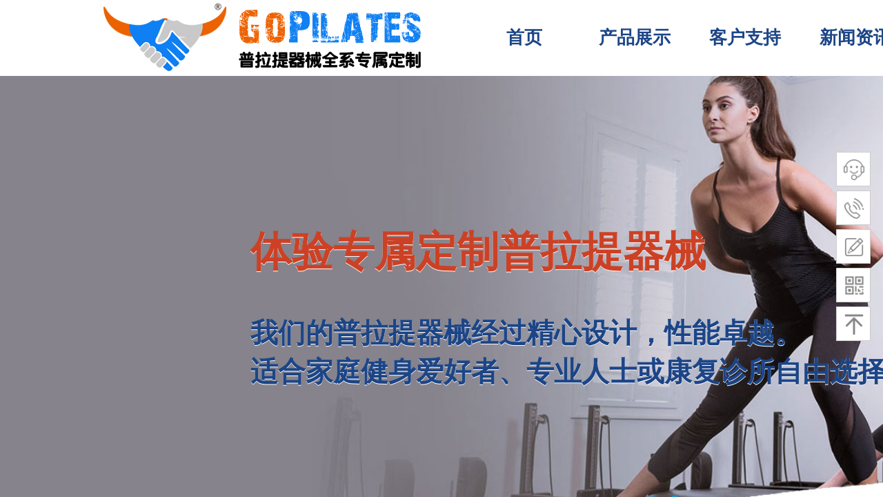

--- FILE ---
content_type: text/html; charset=utf-8
request_url: http://gopilates.cn/Products?product_id=15
body_size: 25914
content:
<!DOCTYPE html PUBLIC "-//W3C//DTD XHTML 1.0 Transitional//EN" "http://www.w3.org/TR/xhtml1/DTD/xhtml1-transitional.dtd">
<html xmlns="http://www.w3.org/1999/xhtml" lang="zh-Hans" >
	<head>
		<meta http-equiv="X-UA-Compatible" content="IE=Edge,chrome=1" />
	<meta name="viewport" content="width=1920" />	<meta http-equiv="Content-Type" content="text/html; charset=utf-8" />
		<meta name="format-detection" content="telephone=no" />
	     <meta http-equiv="Cache-Control" content="no-transform"/> 
     <meta http-equiv="Cache-Control" content="no-siteapp"/>
	<title>Reforme 岩枫木精英款普拉提器械 木质核心平床</title>
	<meta name="keywords"  content="GoPilates,Pilates,普拉提，普拉提器械，炼手，炼手普拉提，GOpilates，核心床，平床，Reformer，半高架床，Tower，高架床，Cadillac，梯桶，Barrels，稳定椅，万德椅，Chairs，纠正器，Corrector" />
	<meta name="description" content="GoPilates 普拉提器械  专属定制 全球送货 是普拉提器械和配件的领先品牌。陪伴我们公司一起成长，凭借丰富的经验和卓越的专业团队而脱颖而出。
我们的产品达到市场上最好的品牌并得到国际认可。GoPilates 普拉提器械的工作室遍布五大洲，并因其卓越的性价比而受到世界各地专业人士的推荐。我们热爱我们所做的事情，这体现在我们的每件产品中。
我们努力将普拉提带入世界各地的工作室和家庭，提供优质的产品和个性化的关注。我们拥有各种不同尺寸、高度的机器和多功能配件，可适应任何空间。我们优先考虑研究并在每个生产阶段使用优质材料。" />
    
                
		<meta property="og:image" content="https://aosspic10001.websiteonline.cn/pro21069d/image/favicon1_itt6.ico">
		<link rel="shortcut icon" href="https://aosspic10001.websiteonline.cn/pro21069d/image/favicon1_itt6.ico" type="image/x-icon" />
	<link rel="Bookmark" href="https://aosspic10001.websiteonline.cn/pro21069d/image/favicon1_itt6.ico" />
		

		<link href="http://static.websiteonline.cn/website/template/default/css/default.css?v=17534100" rel="stylesheet" type="text/css" />
<link href="http://gopilates.cn/template/default/css/font/font.css?v=15750090" rel="stylesheet" type="text/css" />
<link href="http://gopilates.cn/template/default/css/wpassword/iconfont.css?v=17496248" rel="stylesheet" type="text/css" />
<link href="http://static.websiteonline.cn/website/plugin/media/css/media.css?v=14077216" rel="stylesheet" type="text/css" />
<link href="http://static.websiteonline.cn/website/plugin/unslider/css/unslider.css?v=16086236" rel="stylesheet" type="text/css" />
<link href="http://static.websiteonline.cn/website/plugin/title/css/title.css?v=17083134" rel="stylesheet" type="text/css" />
<link href="http://static.websiteonline.cn/website/plugin/product_category/css/product_category.css?v=14937940" rel="stylesheet" type="text/css" />
<link href="http://static.websiteonline.cn/website/plugin/product_detail/css/product_detail.css?v=15283602" rel="stylesheet" type="text/css" />
<link href="http://static.websiteonline.cn/website/plugin/chtml/css/chtml.css?v=17284532" rel="stylesheet" type="text/css" />
<link href="http://static.websiteonline.cn/website/plugin/sidebar/css/sidebar.css?v=16860282" rel="stylesheet" type="text/css" />
<style type="text/css">.prop_rotate_angle sup,.prop_rotate_angle .posblk-deg{font-size:11px; color:#CDCDCD; font-weight:normal; font-style:normal; }ins#qiao-wrap{height:0;} #qiao-wrap{display:block;}
</style> 
</head>
<body  >
<input type="hidden" value="2" name="_user_level_val" />
								<script type="text/javascript" language="javascript" src="http://static.websiteonline.cn/website/script/??libsjq.js,jquery.custom.js,jquery.lazyload.js,jquery.rotateutility.js,lab.js,wopop_all.js,jquery.cookie.js,jquery.simplemodal.js,fullcollumn.js,objectFitPolyfill.min.js,ierotate.js,effects/velocity.js,effects/velocity.ui.js,effects/effects.js,fullpagescroll.js,common.js,heightAdapt.js?v=17573096"></script>
<script type="text/javascript" language="javascript" src="http://static.websiteonline.cn/website/plugin/??media/js/init.js,new_navigation/js/overall.js,new_navigation/styles/hs6/init.js,unslider/js/init.js,product_category/js/overall.js,product_category/styles/hs9/init.js,product_detail/js/init.js,buttons/js/init.js?v=17633678"></script>
	<script type="text/javascript" language="javascript">
    			var webmodel = {};
	        
    wp_pages_global_func($.extend({
        'isedit': '0',
        'islogin': '0',
        'domain': 'pro21069d',
        'p_rooturl': 'http://gopilates.cn',
        'static_rooturl': 'http://static.websiteonline.cn/website',
        'interface_locale': "zh_CN",
        'dev_mode': "0",
        'getsession': ''
    }, {"phpsessionid":"","punyurl":"http:\/\/gopilates.cn","curr_locale":"zh_CN","mscript_name":"","converted":false}));
    
	</script>

<link href="http://gopilates.cn/f0d25faa788dcdf5ad328d2f26654e9c.cssx" rel="stylesheet" /><div id="page_set_css">
</div><input type="hidden" id="page_id" name="page_id" value="103" rpid="103">
<div id="scroll_container" class="scroll_contain" style="">
	    	<div id="scroll_container_bg" style="background-position:center top;background-repeat:no-repeat;has_sitebg:1;background-color:;background-attachment:scroll;">&nbsp;</div>
<script>
initScrollcontainerHeight();	
</script>
     <div id="overflow_canvas_container">        <div id="canvas" style=" margin: 0 auto;width:1920px;has_pagebg:0;background-repeat:repeat;background-attachment:scroll;height:1958px">
    <div id="layer1FB896302AB8C4E48C4E104DDF43C70B" class="full_column"  infixed='1' zindextop='1'  style="width:1920px;position:absolute;top:0px;height:110px;z-index:501;">
    <div class="full_width " style="position:absolute;height:110px;background-color:#ffffff;background:;background-position:center bottom;background-image:url('https://aosspic10001.websiteonline.cn/pro21069d/image/323230.jpg');">		
    </div>
			<div class="full_content" style="width:1920px; position:absolute;left:0;top:0;margin-left: 0px;;height:110px;">
								<div id='layerE51ADE704D03674CC699C0E0BE15A5A5' type='media'  class='cstlayer' style='left: 150px; top: 5px; position: absolute; z-index: 124; width: 462px; height: 98px; display: block; opacity: 1; '  mid=""  fatherid='layer1FB896302AB8C4E48C4E104DDF43C70B'    deg='0'><script>
create_pc_media_set_pic('layerE51ADE704D03674CC699C0E0BE15A5A5',false);
</script>
<div class="wp-media_content"  style="overflow: hidden; width: 462px; height: 98px; border-width: 0px; border-style: solid; padding: 0px;" type="0">
<div class="img_over"  style='overflow: hidden; border-color: transparent; border-width: 0px; width: 462px; height: 98px; position: relative;'>

<div class="imgloading" style="z-index:100;"> </div>
<a class="media_link" style="line-height:normal;" href="http://gopilates.cn/home"  >
<img  id="wp-media-image_layerE51ADE704D03674CC699C0E0BE15A5A5" onerror="set_thumb_layerE51ADE704D03674CC699C0E0BE15A5A5(this);" onload="set_thumb_layerE51ADE704D03674CC699C0E0BE15A5A5(this);" class="paragraph_image"  type="zoom" src="https://aosspic10001.websiteonline.cn/pro21069d/image/LOGO-01.png" style="width: 462px; height: 98px;;" />
</a>
</div>

</div>
<script>
(function(){
		layer_media_init_func('layerE51ADE704D03674CC699C0E0BE15A5A5',{"isedit":false,"has_effects":false});
})()
</script>
</div><script>				 $('#layerE51ADE704D03674CC699C0E0BE15A5A5').triggerHandler('layer_ready');</script><div id='layer389AE57D5D6529DC577B854B77D07AD3' type='new_navigation'  class='cstlayer' style='left: 660px; top: 30px; position: absolute; z-index: 125; width: 1260px; height: 50px; opacity: 1; '  mid=""  fatherid='layer1FB896302AB8C4E48C4E104DDF43C70B'    deg='0'><div class="wp-new_navigation_content" style="border-color: transparent; border-width: 0px; width: 1260px; border-style: solid; padding: 0px; display: block; overflow: visible; height: auto;;display:block;overflow:hidden;height:0px;" type="0">
<script type="text/javascript"> 
		
	</script>
<div skin="hs6" class="nav1 menu_hs6" ishorizon="1" colorstyle="darkorange" direction="0" more="更多" moreshow="0" morecolor="lightpink" hover="1" hover_scr="0" submethod="0" umenu="0" dmenu="0" sethomeurl="http://gopilates.cn/home" smcenter="1">
		<ul id="nav_layer389AE57D5D6529DC577B854B77D07AD3" class="navigation"  style="width:auto;"  >
		<li style="z-index:2;"  class="wp_subtop"  pid="95" ><a  class="  "  href="http://gopilates.cn">首页</a></li><li style="z-index:2;"  class="wp_subtop"  pid="87" ><a  class=" sub "  href="http://gopilates.cn/Product">产品展示</a><ul style="z-index:2;"><li style="z-index:3;"  class=""  pid=0 ><a  class="  "  href="http://gopilates.cn/Reformer">核心床</a></li><li style="z-index:3;"  class=""  pid=0 ><a  class="  "  href="http://gopilates.cn/Tower">半高架床</a></li><li style="z-index:3;"  class=""  pid=0 ><a  class="  "  href="http://gopilates.cn/Cadillac">高架床</a></li><li style="z-index:3;"  class=""  pid=0 ><a  class="  "  href="http://gopilates.cn/Barrels">梯桶</a></li><li style="z-index:3;"  class=""  pid=0 ><a  class="  "  href="http://gopilates.cn/Chairs">稳定椅</a></li><li style="z-index:3;"  class=""  pid=0 ><a  class="  "  href="http://gopilates.cn/Corrector">矫正器</a></li><li style="z-index:3;"  class=""  pid=0 ><a  class="  "  href="http://gopilates.cn/Box">坐盒</a></li><li style="z-index:3;"  class=""  pid=0 ><a  class="  "  href="http://gopilates.cn/Accessories">辅助工具</a></li><li style="z-index:3;"  class=""  pid=0 ><a  class="  "  href="http://gopilates.cn/Parts">替换零件</a></li></ul></li><li style="z-index:2;"  class="wp_subtop"  pid="101" ><a  class="  "  href="http://gopilates.cn/customer">客户支持</a></li><li style="z-index:2;"  class="wp_subtop"  pid="90" ><a  class="  "  href="http://gopilates.cn/new">新闻资讯</a></li><li style="z-index:2;"  class="wp_subtop"  pid="86" ><a  class="  "  href="http://gopilates.cn/about">公司简介</a></li><li style="z-index:2;"  class="wp_subtop"  pid="91" ><a  class="  "  href="http://gopilates.cn/contact">联系我们</a></li><li style="z-index:2;"  class="wp_subtop"  pid="114" ><a  class=" sub "  href="http://gopilates.cn/Shop">官方商城</a><ul style="z-index:2;"><li style="z-index:3;"  class=""  pid=0 ><a  class="  "  href="http://www.lfitness.cn">炼手网商城</a></li><li style="z-index:3;"  class=""  pid=0 ><a  class="  "  href="https://ogdbz.jd.com/">京东卖场店</a></li><li style="z-index:3;"  class=""  pid=0 ><a  class="  "  href="http://21pt.taobao.com">淘宝旗舰店</a></li></ul></li>	</ul>
</div>

<script type="text/javascript"> 
				$("#layer389AE57D5D6529DC577B854B77D07AD3").data("datasty_", '@charset "utf-8";  #nav_layer389AE57D5D6529DC577B854B77D07AD3,#nav_layer389AE57D5D6529DC577B854B77D07AD3 ul,#nav_layer389AE57D5D6529DC577B854B77D07AD3 li{list-style-type:none; margin:0px; padding:0px; border:thin none;}  #nav_layer389AE57D5D6529DC577B854B77D07AD3 { position:relative;padding-left:20px;background-image:url(http://static.websiteonline.cn/website/plugin/new_navigation/styles/hs6/menu6_bg.jpg);background-repeat:repeat;background-position:top left;background-color:transparent;height:42px;-moz-border-radius:5px; -webkit-border-radius:5px; border-radius:5px;behavior: url(script/pie.htc);}  #nav_layer389AE57D5D6529DC577B854B77D07AD3 li.wp_subtop{padding-left:5px;padding-right:5px;text-align:center;height:42px;line-height:42px;position: relative; float:left; width:120px; padding-bottom:0px;background-image:url(http://static.websiteonline.cn/website/plugin/new_navigation/styles/hs6/menu6_line.jpg);background-color:transparent;background-repeat:no-repeat;background-position:top right;}  #nav_layer389AE57D5D6529DC577B854B77D07AD3 li.wp_subtop:hover{height:42px;line-height:42px;width:120px;text-align:center;background-image:url(http://static.websiteonline.cn/website/plugin/new_navigation/styles/hs6/menu6_hover.jpg);background-repeat:repeat-x;background-color:transparent;background-position:top left;}  #nav_layer389AE57D5D6529DC577B854B77D07AD3 li.wp_subtop>a{white-space:nowrap;font-style:normal;font-weight:normal;font-family:arial;font-size:12px;display:block; padding:0px; color:#ffffff; text-align:center; text-decoration: none;overflow:hidden;}  #nav_layer389AE57D5D6529DC577B854B77D07AD3 li.wp_subtop>a:hover{color:#fff; text-decoration: none;font-size:12px;font-style:normal;font-weight:normal;font-family:arial;color:#ffffff;text-align:center;}  #nav_layer389AE57D5D6529DC577B854B77D07AD3 ul {position:absolute;left:0px;display:none; background-color:transparent;margin-left:0px;}  #nav_layer389AE57D5D6529DC577B854B77D07AD3 ul li {padding-left:5px;padding-right:5px;text-align:center;position:relative; float: left;padding-bottom:0px;background-image:none;background-color:#fc6701;height:25px;line-height:25px;background-position:top left;background-repeat:repeat;}  #nav_layer389AE57D5D6529DC577B854B77D07AD3 ul li:hover{text-align:center;background-image:none; background-color:#dc3200;width:120px;height:25px;line-height:25px;background-position:top left;background-repeat:repeat;}  #nav_layer389AE57D5D6529DC577B854B77D07AD3 ul li a {text-align:center;color:#fff;font-size:12px;font-family:arial;font-style:normal;font-weight:normal;white-space:nowrap;display:block;}  #nav_layer389AE57D5D6529DC577B854B77D07AD3 ul li a:hover{ color:#fff;font-size:12px;font-family:arial;text-align:center;font-style:normal;font-weight:normal;}  #nav_layer389AE57D5D6529DC577B854B77D07AD3 ul ul {position: absolute; margin-left: 120px; margin-top: -25px;display: none; }');
		$("#layer389AE57D5D6529DC577B854B77D07AD3").data("datastys_", '#nav_layer389AE57D5D6529DC577B854B77D07AD3{height:50px;}     #nav_layer389AE57D5D6529DC577B854B77D07AD3{border-radius:10px;behavior: url(script/pie.htc);} #nav_layer389AE57D5D6529DC577B854B77D07AD3{background-color:transparent;} #nav_layer389AE57D5D6529DC577B854B77D07AD3{background-image:url(http://static.websiteonline.cn/website/plugin/new_navigation/view/images/png_bg.png);}    #nav_layer389AE57D5D6529DC577B854B77D07AD3 li.wp_subtop>a{font-family:Microsoft YaHei;} #nav_layer389AE57D5D6529DC577B854B77D07AD3 li.wp_subtop>a{font-size:26px;}        #nav_layer389AE57D5D6529DC577B854B77D07AD3 li.wp_subtop{line-height:50px;}        #nav_layer389AE57D5D6529DC577B854B77D07AD3 li.wp_subtop{height:50px;}  #nav_layer389AE57D5D6529DC577B854B77D07AD3 li.wp_subtop>a{color:#1c4587;} #nav_layer389AE57D5D6529DC577B854B77D07AD3 li.wp_subtop>a{font-weight:bold;}   #nav_layer389AE57D5D6529DC577B854B77D07AD3 li.wp_subtop{width:150px;} #nav_layer389AE57D5D6529DC577B854B77D07AD3 li.wp_subtop:hover{width:150px;}        #nav_layer389AE57D5D6529DC577B854B77D07AD3 li.wp_subtop:hover{line-height:50px;}        #nav_layer389AE57D5D6529DC577B854B77D07AD3 li.wp_subtop:hover{height:50px;}  #nav_layer389AE57D5D6529DC577B854B77D07AD3 li.wp_subtop:hover{background-color:transparent;}  #nav_layer389AE57D5D6529DC577B854B77D07AD3 li.wp_subtop{background-image:url(http://static.websiteonline.cn/website/plugin/new_navigation/view/images/png_bg.png);} #nav_layer389AE57D5D6529DC577B854B77D07AD3 li.wp_subtop{background-color:transparent;}                         #nav_layer389AE57D5D6529DC577B854B77D07AD3 ul li{height:50px;}   #nav_layer389AE57D5D6529DC577B854B77D07AD3 ul li{line-height:50px;} #nav_layer389AE57D5D6529DC577B854B77D07AD3 ul li a{font-family:Microsoft YaHei;} #nav_layer389AE57D5D6529DC577B854B77D07AD3 ul li a{font-size:26px;} #nav_layer389AE57D5D6529DC577B854B77D07AD3 ul li a{font-weight:bold;}    #nav_layer389AE57D5D6529DC577B854B77D07AD3 ul li a:hover{font-family:Microsoft YaHei;} #nav_layer389AE57D5D6529DC577B854B77D07AD3 ul li a:hover{font-size:26px;}   #nav_layer389AE57D5D6529DC577B854B77D07AD3 ul li:hover{height:50px;}   #nav_layer389AE57D5D6529DC577B854B77D07AD3 ul li:hover{line-height:50px;} #nav_layer389AE57D5D6529DC577B854B77D07AD3 ul li a:hover{font-weight:bold;} #nav_layer389AE57D5D6529DC577B854B77D07AD3 li.wp_subtop>a:hover{font-family:Microsoft YaHei;} #nav_layer389AE57D5D6529DC577B854B77D07AD3 li.wp_subtop>a:hover{font-size:26px;}  #nav_layer389AE57D5D6529DC577B854B77D07AD3 li.wp_subtop>a:hover{font-weight:bold;} #nav_layer389AE57D5D6529DC577B854B77D07AD3 li.wp_subtop>a:hover{color:#1c4587;}       #nav_layer389AE57D5D6529DC577B854B77D07AD3 li.wp_subtop{background-repeat:repeat;} #nav_layer389AE57D5D6529DC577B854B77D07AD3 li.wp_subtop:hover{background-position:top left;} #nav_layer389AE57D5D6529DC577B854B77D07AD3 li.wp_subtop:hover{background-repeat:repeat;} #nav_layer389AE57D5D6529DC577B854B77D07AD3 ul li{background-repeat:repeat;} #nav_layer389AE57D5D6529DC577B854B77D07AD3 ul li{background-position:top left;} #nav_layer389AE57D5D6529DC577B854B77D07AD3 ul li:hover{background-repeat:repeat;} #nav_layer389AE57D5D6529DC577B854B77D07AD3 ul li:hover{background-position:top left;}   #nav_layer389AE57D5D6529DC577B854B77D07AD3 li.wp_subtop{border-radius:10px;behavior: url(script/pie.htc);}   #nav_layer389AE57D5D6529DC577B854B77D07AD3 ul li{border-radius:10px;behavior: url(script/pie.htc);} #nav_layer389AE57D5D6529DC577B854B77D07AD3 ul li{background:none;} #nav_layer389AE57D5D6529DC577B854B77D07AD3 ul li{background-color:#073763;} #nav_layer389AE57D5D6529DC577B854B77D07AD3 li.wp_subtop:hover{background-image:url("https://aosspic10001.websiteonline.cn/pro21069d/image/4258.jpg");} #nav_layer389AE57D5D6529DC577B854B77D07AD3 ul li:hover{background:transparent;} #nav_layer389AE57D5D6529DC577B854B77D07AD3 ul li:hover{background-color:#3d85c6;} #nav_layer389AE57D5D6529DC577B854B77D07AD3 ul li a:hover{color:#ffffff;}');
	
		</script>

<script type="text/javascript">
function wp_get_navstyle(layer_id,key){
		var navStyle = $.trim($("#"+layer_id).data(key));
		return navStyle;	
	
}	
richtxt('layer389AE57D5D6529DC577B854B77D07AD3');
</script><script type="text/javascript">
layer_new_navigation_hs6_func({"isedit":false,"layer_id":"layer389AE57D5D6529DC577B854B77D07AD3","menustyle":"hs6"});

</script></div>
<script type="text/javascript">
 $(function(){
	layer_new_navigation_content_func({"isedit":false,"layer_id":"layer389AE57D5D6529DC577B854B77D07AD3","menustyle":"hs6","addopts":[]});
});
</script>

</div><script>				 $('#layer389AE57D5D6529DC577B854B77D07AD3').triggerHandler('layer_ready');</script>                                
                                <div class="fullcontent_opacity" style="width: 100%;height: 100%;position: absolute;left: 0;right: 0;top: 0;display:none;"></div>
			</div>
</div>
<script>
        $(".content_copen").live('click',function(){
        $(this).closest(".full_column").hide();
    });
	var $fullwidth=$('#layer1FB896302AB8C4E48C4E104DDF43C70B .full_width');
	$fullwidth.css({left:0-$('#canvas').offset().left+$('#scroll_container').offset().left-$('#scroll_container').scrollLeft()-$.parseInteger($('#canvas').css("borderLeftWidth")),width:$('#scroll_container_bg').width()});
	$(function () {
				var videoParams={"id":"layer1FB896302AB8C4E48C4E104DDF43C70B","bgauto":null,"ctauto":null,"bVideouse":null,"cVideouse":null,"bgvHeight":null,"bgvWidth":null};
		fullcolumn_bgvideo_init_func(videoParams);
                var bgHoverParams={"full":{"hover":null,"opacity":null,"bg":"#ffffff","id":"layer1FB896302AB8C4E48C4E104DDF43C70B","bgopacity":null,"zindextopcolorset":""},"full_con":{"hover":null,"opacity":null,"bg":null,"id":"layer1FB896302AB8C4E48C4E104DDF43C70B","bgopacity":null}};
		fullcolumn_HoverInit(bgHoverParams);
        });
</script>


<div id='layer0CFFC2B9927FA562B8741814BBEBEE9F' type='unslider'  class='cstlayer' style='left: 0px; top: 110px; position: absolute; z-index: 101; width: 1920px; height: 650px; display: block; '  mid=""    deg='0'><style>
#layer0CFFC2B9927FA562B8741814BBEBEE9Fhtml5zoo-1{
	margin:0 auto;
}
</style>
<div id="layer0CFFC2B9927FA562B8741814BBEBEE9F_content" class="wp-unslider_content" style="overflow: hidden; border: none; left: -50px; width: 2020px; height: 650px; position: absolute;">
<script type="text/javascript">
	 
</script>

<!-- loop star -->
<div id="layer0CFFC2B9927FA562B8741814BBEBEE9Fhtml5zoo-1">
    <ul class="html5zoo-slides" style="display:none;">
  
        <li><img  src="https://aosspic10001.websiteonline.cn/pro21069d/image/56268.jpg" class="html5lightbox" /></a></li>
  
        <li><img  src="https://aosspic10001.websiteonline.cn/pro21069d/image/65262.jpg" class="html5lightbox" /></a></li>
    </ul>
</div>
<!-- loop end -->

<script language="javascript">
(function(){
		var layerparams={"layerid":"layer0CFFC2B9927FA562B8741814BBEBEE9F","pstyle":"none","plborder_size":null,"interval":3000,"autoplays":"true","title_size":40,"title_family":"SimSun","title_color":"#fff","easing":"all","show_title":"0","show_nav":"1","navigation_style":"01","navbg_hover_color":"#1a96d3","nav_margin_bottom_size":"25","nav_arrow":"1","arrow_left":"template\/default\/images\/left_arrow.png","arrow_right":"template\/default\/images\/right_arrow.png","nav_margin_left_size":"25","nav_margin_right_size":"25","skin":"01","default_show":"1","hover_show":"0","pauseonmouseover":"1","nav_arrow_w_size":"32","nav_arrow_h_size":"32","iconstyle":"01","nav_height_size":"2","wsize":null,"editMode":false,"unslideradapt":null};
	layer_unslider_init_func(layerparams);
})()  
</script>
</div>
</div><script>				 $('#layer0CFFC2B9927FA562B8741814BBEBEE9F').triggerHandler('layer_ready');</script><div id='layerC7994C62BA44A6C8445D26BFB138E6C9' type='box'  class='cstlayer' style='left: 0px; top: 300px; position: absolute; z-index: 103; width: 1920px; height: 297px; '  mid=""    deg='0'><div class="wp-box_content drop_box" style="overflow-wrap: break-word; padding: 0px; border-color: transparent; border-width: 0px; height: 297px; background-color: transparent; width: 1920px; border-style: solid;">
    <div id='layer1C7DC676D3FECA56851FA69C84419641' type='title'  class='cstlayer' style='left: 362.5px; top: 23.5px; position: absolute; z-index: 117; width: 1195px; height: 250px; display: block;display:none; '  mid=""  fatherid='layerC7994C62BA44A6C8445D26BFB138E6C9'    deg='0'><div class="wp-title_content" style="overflow-wrap: break-word; padding: 0px; border-color: transparent; border-width: 0px; height: 250px; width: 1195px; display: block; border-style: solid;"><p style="color: rgb(90, 90, 90); font-family: Arial, 宋体, Helvetica, sans-serif, Verdana; font-size: 12px; font-style: normal; font-variant-ligatures: normal; font-variant-caps: normal; font-weight: normal;"><font color="#088bd5" face="Microsoft YaHei"><span style="font-size: 60px; line-height: 141%; color: rgb(255, 255, 255);"><b>体验专属定制普拉提器械</b></span></font></p><p style="color: rgb(90, 90, 90); font-family: Arial, 宋体, Helvetica, sans-serif, Verdana; font-size: 12px; font-style: normal; font-variant-ligatures: normal; font-variant-caps: normal; font-weight: normal;"><br></p><p style="color: rgb(90, 90, 90); font-family: Arial, 宋体, Helvetica, sans-serif, Verdana; font-size: 12px; font-style: normal; font-variant-ligatures: normal; font-variant-caps: normal; font-weight: normal;"><b style="font-size: 40px; color: rgb(8, 139, 213); font-family: &quot;Microsoft YaHei&quot;;"><br></b></p><p style="color: rgb(90, 90, 90); font-family: Arial, 宋体, Helvetica, sans-serif, Verdana; font-size: 12px; font-style: normal; font-variant-ligatures: normal; font-variant-caps: normal; font-weight: normal;"><br></p><p style=""><font color="#3c78d8" face="Microsoft YaHei"><span style="font-size: 40px; color: rgb(255, 255, 255);"><b>我们的普拉提器械经过精心设计，性能卓越。</b></span></font></p><p style=""><font color="#3c78d8" face="Microsoft YaHei"><span style="font-size: 40px; color: rgb(255, 255, 255);"><b>适合家庭健身爱好者、专业人士或康复诊所自由选择。</b></span></font></p></div>
<script type="text/javascript">
$(function(){
	$('.wp-title_content').each(function(){
		if($(this).find('div').attr('align')=='justify'){
			$(this).find('div').css({'text-justify':'inter-ideograph','text-align':'justify'});
		}
	})	
})
</script>

</div><script>		         $('#layer1C7DC676D3FECA56851FA69C84419641').data('wopop_effects',{"effect":"fromleft","delay":0,"duration":1.2,"loop":0,"loop_infinite":"0","zoom":2});				 $('#layer1C7DC676D3FECA56851FA69C84419641').triggerHandler('layer_ready');</script><div id='layer8DFE99C1DEF8031133136A5DCB54CB1A' type='title'  class='cstlayer' style='left: 363px; top: 23px; position: absolute; z-index: 119; width: 1195px; height: 250px; display: block;display:none; '  mid=""  fatherid='layerC7994C62BA44A6C8445D26BFB138E6C9'    deg='0'><div class="wp-title_content" style="overflow-wrap: break-word; padding: 0px; border-color: transparent; border-width: 0px; height: 250px; width: 1195px; display: block; border-style: solid;"><p style="color: rgb(90, 90, 90); font-family: Arial, 宋体, Helvetica, sans-serif, Verdana; font-size: 12px; font-style: normal; font-variant-ligatures: normal; font-variant-caps: normal; font-weight: normal;"><font color="#088bd5" face="Microsoft YaHei"><span style="font-size: 60px; line-height: 141%; color: rgb(204, 65, 37);"><b>体验专属定制普拉提器械</b></span></font></p><p style="color: rgb(90, 90, 90); font-family: Arial, 宋体, Helvetica, sans-serif, Verdana; font-size: 12px; font-style: normal; font-variant-ligatures: normal; font-variant-caps: normal; font-weight: normal;"><br></p><p style="color: rgb(90, 90, 90); font-family: Arial, 宋体, Helvetica, sans-serif, Verdana; font-size: 12px; font-style: normal; font-variant-ligatures: normal; font-variant-caps: normal; font-weight: normal;"><b style="font-size: 40px; color: rgb(8, 139, 213); font-family: &quot;Microsoft YaHei&quot;;"><br></b></p><p style="color: rgb(90, 90, 90); font-family: Arial, 宋体, Helvetica, sans-serif, Verdana; font-size: 12px; font-style: normal; font-variant-ligatures: normal; font-variant-caps: normal; font-weight: normal;"><br></p><p style=""><font color="#3c78d8" face="Microsoft YaHei"><span style="font-size: 40px; color: rgb(28, 69, 135);"><b>我们的普拉提器械经过精心设计，性能卓越。</b></span></font></p><p style=""><font color="#3c78d8" face="Microsoft YaHei"><span style="font-size: 40px; color: rgb(28, 69, 135);"><b>适合家庭健身爱好者、专业人士或康复诊所自由选择。</b></span></font></p></div>

</div><script>		         $('#layer8DFE99C1DEF8031133136A5DCB54CB1A').data('wopop_effects',{"effect":"fromleft","delay":0,"duration":1.2,"loop":0,"loop_infinite":"0","zoom":2});				 $('#layer8DFE99C1DEF8031133136A5DCB54CB1A').triggerHandler('layer_ready');</script>    
</div>
</div><script>				 $('#layerC7994C62BA44A6C8445D26BFB138E6C9').triggerHandler('layer_ready');</script><div id='layer9062A560119B2D388E1A38A52F0E1FA3' type='product_category'  class='cstlayer' style='left: 210px; top: 854px; position: absolute; z-index: 102; width: 1500px; height: 50px; '  mid=""    deg='0'><script type="text/javascript">

function wp_showdefaultHoverCss(layer_id){
	var layertype=$('#'+layer_id).attr('type');
	if(layertype && window['wp_showdefaultHoverCss_'+layertype]){
		return window['wp_showdefaultHoverCss_'+layertype](layer_id);
	}
	return false;
}

function wp_showdefaultHoverCss_product_category(layer_id)
{
	var plugin_name=$("#"+layer_id).attr('type');
	var hover=$("#"+layer_id).find('.nav1').attr('hover');
	var skinname=$("#"+layer_id).find('.nav1').attr('skin');
    var hover_set = $("#"+layer_id).find('.nav1').attr('hover_set');
    var pro_cateid = $("#"+layer_id).find('.nav1').attr('pro_cateid');
	if(skinname=='vertical_vs10_1'){
		return;
	}
    if(hover!=1){
        return;
    }
    if(hover == 1 && hover_set == 2 && !pro_cateid){
        return;
    }

	wp_getdefaultHoverCss(layer_id);
	var n=0;
	
	if(plugin_name=='new_navigation'){
		var page_id=$("#page_id").val();
                var rootpid=$("#page_id").attr("rpid")*1;
	}else{
		var page_id=$('#'+layer_id+'').find(".default_pid").html();
		if(page_id==0 || page_id.length==0){
			page_id=$('#nav_'+layer_id+'').children('li:first').attr('pid');	
		}
	}
 
	$('#nav_'+layer_id+'').children('li').each(function(){
		var type_pid=$(this).attr('pid');		
		if(type_pid==page_id){
			$(this).addClass("lihover").children('a').addClass("ahover");
 
		}else if(type_pid==rootpid){
                    $(this).addClass("lihover").children('a').addClass("ahover");
 
           }
 
		if(window.location.href == $(this).find("a").attr("href") || window.location.href == $(this).find("a").attr("href")+"&brd=1"){  $(this).addClass("lihover").children('a').addClass("ahover"); }
		n++;
	});
	
	if(!$('#nav_'+layer_id+'').children('li.lihover').length){
		$('#nav_'+layer_id+' ul').children('li').each(function(){
			var lochref=window.location.href.replace(/^https?:/,'').replace(/&brd=1$/,'');
			var subahref= $(this).find('a').attr("href").replace(/^https?:/,'').replace(/&brd=1$/,'');
			if(lochref == subahref || lochref ==subahref+"&brd=1"){ 
				$(this).parents(".wp_subtop").addClass("lihover").children('a').addClass("ahover"); 
				return;
			}
		})
	}
 
	if(hover==1){        
		if($('#nav_'+layer_id+'').children('li').children('a.ahover').length<1){
			$('#nav_'+layer_id+'').children('li:first').addClass("lihover").children('a').addClass("ahover");
		} 	 
	}
}
var wp_showdefaultHoverCss_layer9062A560119B2D388E1A38A52F0E1FA3=wp_showdefaultHoverCss;
function wp_addMoreButton(layer_id){
	var layertype=$('#'+layer_id).attr('type');
	if(layertype && window['wp_addMoreButton_'+layertype]){
		return window['wp_addMoreButton_'+layertype](layer_id);
	}
	return false;
}
function wp_addMoreButton_product_category(layer_id)
{
	var firstLiTop = 0;
	var hasMore = false;
	$('#nav_'+layer_id).children('li.wp_subtop').each(function(i){
		if(i == 0) {firstLiTop = $(this).offset().top;return true;}	
		if($(this).offset().top > firstLiTop)
		{
			$('#'+layer_id).data('hasMore','yes');//配置逻辑获取
			var more = $.trim($('#'+layer_id).children('.wp-product_category_content').children('.nav1').attr('more'));
			var doms = $(this).prev().prev().nextAll().clone();
			var objA = $(this).prev().children('a');
			if(objA.children('span').length > 0) objA.children('span').html(more);
			else objA.html(more);

			if(objA.hasClass('sub'))
			{
				objA.next('ul').empty();
				doms.appendTo(objA.next('ul'));
			}
			else
			{
				objA.after('<ul></ul>');
				doms.appendTo(objA.next('ul'));
				objA.addClass('sub');
			}
				
			$(this).prev().nextAll().remove();
			objA.next('ul').children('li').removeClass('wp_subtop');
			hasMore = true;

			objA.attr('href','javascript:void(0);');
			
			//点击"更多"弹出全站导航
			if($("#"+layer_id).find('.nav1').attr('moreshow') == 1)
			{
				objA.click(function (e){
					$('#'+layer_id).find('#basic-modal-content_'+layer_id).modal({
						containerId:'wp-product_category-simplemodal-container_'+layer_id,
						zIndex:9999,
						close:false,
						onOpen:function(dialog){
							dialog.overlay.fadeIn('slow', function(){
								dialog.container.slideDown('slow',function(){
									dialog.data.fadeIn('slow','swing',function(){
										$('.wp_menus').not('.wp_thirdmenu0').each(function(){
											var left = $(this).parent().parent().children('a').eq(0).outerWidth()+5;
											$(this).css({position:'relative',left:left+'px'});
										});
									});
								});
							});
						},
						onClose:function(dialog){
							dialog.data.fadeOut('slow',function (){
								dialog.container.slideUp('slow', function () {
									dialog.overlay.fadeOut('slow', function () {
										$.modal.close();
									});
								});
							});
						}
					});
					return false;
				});
			}
			return false;
		}
	});
	if(!hasMore) $('#'+layer_id).data('hasMore','no');
	wp_showdefaultHoverCss(layer_id);
}

//编辑模式水平拖动动态刷新修改More按钮
function wp_updateMoreButton(layer_id)
{
	var $layer = $('#'+layer_id);
	var $nav1 = $layer.children('.wp-product_category_content').children('.nav1');
	var tmp_css = $.trim($("#datastys_"+layer_id).text());
	var tmp_cssa = $.trim($("#datasty_"+layer_id).text());
	$.post(parseToURL("product_category","refreshNavigator",{menustyle:$.trim($nav1.attr('skin')),saveCss:'yes',page_id:$("#page_id").val(),blockid:layer_id,typeval:$.trim($layer.find(".wp-product_category_content").attr('type')),colorstyle:$.trim($nav1.attr('colorstyle')),direction:$.trim($nav1.attr('direction')),more:$.trim($nav1.attr('more')),hover:$.trim($nav1.attr('hover')),moreshow:$.trim($nav1.attr('moreshow')),morecolor:$.trim($nav1.attr('morecolor'))}),function(data){
		$layer.find('.wp-product_category_content').html(data);
		$("#datastys_"+layer_id).text(tmp_css);
 					
		var setcss=$("#page_set_css").html();
		setcss=setcss.replace(/<style>/i,'').replace(/<\/style>/i,'');
		var reg=new RegExp("(.*)([/][/*]"+layer_id+"[/*][/])(.*)([/][/*]"+layer_id+"[/*][/])(.*)","gmi");
		var url=setcss;
		var rep=url.replace(reg,"$1 $5");
		var tempcss=rep + " /*"+ layer_id +"*/ "+tmp_cssa+" "+tmp_css+" /*"+ layer_id +"*/ ";
		tempcss = tempcss.replace(/[\r\n]/g, " ").replace(/\s+/g, " "); 
		$("#page_set_css").html('<style> '+tempcss+ '</style>');
	});
	wp_showdefaultHoverCss(layer_id);
}


function wp_removeLoading(layer_id)
{
	
	var $nav1 = $('#'+layer_id).find(".nav1");
	var ishorizon=$nav1.attr("ishorizon");
	if(ishorizon=='1'){
		$("#"+layer_id).find('.wp-new_navigation_content').css({height:'auto',overflow:'hidden'});
	}else{
		$("#"+layer_id).find('.wp-new_navigation_content').css({width:'auto',overflow:'hidden'});
	}
	// 修复IE浏览器部分版本导航无法显示问题 2013/12/26
 
	var temptimer = setTimeout(function(){
		$("#"+layer_id).find('.wp-new_navigation_content').css("overflow", 'visible');
		clearTimeout(temptimer);
	}, 50);
}
</script><div class="wp-product_category_content" id="wp-ptype_layer9062A560119B2D388E1A38A52F0E1FA3" style="border-color: transparent; border-width: 0px; width: 1500px; height: 50px; border-style: solid; padding: 0px;">
<script type="text/javascript"> 
$("#layer9062A560119B2D388E1A38A52F0E1FA3").data("jeditMode",0);
layer_prdcat_setvar({"isedit":0,"layerid":"layer9062A560119B2D388E1A38A52F0E1FA3"});
$(function(){
	setTimeout(function(){
		var layerids = "ul#nav_layer9062A560119B2D388E1A38A52F0E1FA3";
					if($(layerids).find('.wp_subtop:last').children('a').html() == ""){
				$(layerids).find('.wp_subtop:last').children('a').html('更多');
			}
			},500)
})

		    var wp_showdefaultHoverCss_layer9062A560119B2D388E1A38A52F0E1FA3=wp_showdefaultHoverCss;
			$("#layer9062A560119B2D388E1A38A52F0E1FA3").data("datasty_", '@charset "utf-8";  #nav_layer9062A560119B2D388E1A38A52F0E1FA3, #nav_layer9062A560119B2D388E1A38A52F0E1FA3 ul {padding:0; margin:0; list-style:none; }  #nav_layer9062A560119B2D388E1A38A52F0E1FA3 {padding-left:15px; padding-right:15px;position:relative; background-position:top left;background-repeat:repeat-x;background-color:transparent;background-image:url("http://static.websiteonline.cn/website/plugin/new_navigation/styles/hs9/dbj.jpg");line-height:50px;height:50px; }  #nav_layer9062A560119B2D388E1A38A52F0E1FA3 li.wp_subtop {text-align:center;float:left; height:50px;line-height:50px;background-image:url(http://static.websiteonline.cn/website/plugin/new_navigation/view/images/png_bg.png);background-color:transparent;background-position:top left;background-repeat:repeat;}  #nav_layer9062A560119B2D388E1A38A52F0E1FA3 li.wp_subtop:hover{text-align:center; background-color:transparent;background-position:top left;height:50px;line-height:50px; background-image:url("http://static.websiteonline.cn/website/plugin/new_navigation/styles/hs9/dhover.jpg");background-repeat:repeat-x;}  #nav_layer9062A560119B2D388E1A38A52F0E1FA3 li.wp_subtop>a {white-space: nowrap;overflow:hidden;padding-left:15px;padding-right:15px;text-align:center;display:block;  font-family:arial; font-size:14px; color:#FFFFFF; text-decoration:none; font-weight:normal;font-style:normal;}  #nav_layer9062A560119B2D388E1A38A52F0E1FA3 li.wp_subtop>a:hover{color:#333333;text-align:center;font-family:arial; font-size:14px; font-weight:normal;font-style:normal;}  #nav_layer9062A560119B2D388E1A38A52F0E1FA3 ul{display:none;width:100%;position:absolute; top:38px; left:-9999px;background-image:url(http://static.websiteonline.cn/website/plugin/new_navigation/view/images/png_bg.png);background-repeat:repeat;background-color:transparent;background-position:top left;padding-bottom:3px;padding-top:3px;}  #nav_layer9062A560119B2D388E1A38A52F0E1FA3 ul li{text-align:center;float:left; background-color:#fbfbfb;background-position:top left;background-repeat:repeat;background-image:url(http://static.websiteonline.cn/website/plugin/new_navigation/view/images/png_bg.png);height:25px;line-height:25px;font-weight:normal;}  #nav_layer9062A560119B2D388E1A38A52F0E1FA3 ul li:hover{text-align:center;  background-position:top left;background-repeat:repeat;background-image:url(http://static.websiteonline.cn/website/plugin/new_navigation/view/images/png_bg.png);background-color:#2f2f2f;height:25px;line-height:25px;}  #nav_layer9062A560119B2D388E1A38A52F0E1FA3 ul li a {white-space: nowrap;color:#666666;text-align:center;float:left; display:block; padding:0 10px 0 10px; font-family:arial; font-size:12px; text-decoration:none; font-weight:normal;font-style:normal;}  #nav_layer9062A560119B2D388E1A38A52F0E1FA3 ul li a:hover{color:#fff;text-align:center;float:left; padding:0 10px 0 10px; font-family:arial; font-size:12px; text-decoration:none; font-weight:normal;font-style:normal;}  #nav_layer9062A560119B2D388E1A38A52F0E1FA3 li ul.floatRight li {float:right;}  #nav_layer9062A560119B2D388E1A38A52F0E1FA3 ul ul {background-image:url(http://static.websiteonline.cn/website/plugin/new_navigation/view/images/png_bg.png);}');
		$("#layer9062A560119B2D388E1A38A52F0E1FA3").data("datastys_", '#nav_layer9062A560119B2D388E1A38A52F0E1FA3 li.wp_subtop>a{font-family:Microsoft YaHei;}#nav_layer9062A560119B2D388E1A38A52F0E1FA3 li.wp_subtop>a{font-size:30px;}#nav_layer9062A560119B2D388E1A38A52F0E1FA3 li.wp_subtop>a{font-weight:bold;}#nav_layer9062A560119B2D388E1A38A52F0E1FA3 li.wp_subtop>a:hover{font-family:Microsoft YaHei;}#nav_layer9062A560119B2D388E1A38A52F0E1FA3 li.wp_subtop>a:hover{font-size:30px;}#nav_layer9062A560119B2D388E1A38A52F0E1FA3 li.wp_subtop>a:hover{font-weight:bold;}#nav_layer9062A560119B2D388E1A38A52F0E1FA3 ul li a{font-family:Microsoft YaHei;}#nav_layer9062A560119B2D388E1A38A52F0E1FA3 ul li a{font-size:30px;}#nav_layer9062A560119B2D388E1A38A52F0E1FA3 ul li a{font-weight:bold;}#nav_layer9062A560119B2D388E1A38A52F0E1FA3 ul li a:hover{font-size:30px;}#nav_layer9062A560119B2D388E1A38A52F0E1FA3 ul li a:hover{font-family:Microsoft YaHei;}#nav_layer9062A560119B2D388E1A38A52F0E1FA3 ul li a:hover{font-weight:bold;}#nav_layer9062A560119B2D388E1A38A52F0E1FA3{border-radius:10px;behavior: url(script/pie.htc);}');
	</script>
 <div skin="hs9" class="nav1 menu_hs9" ishorizon="" colorstyle="black" direction="0" more="更多" moreshow="1" morecolor="darkorange" hover="1" hover_set="" pro_cateid="" subopen="" submethod="" menushow="0">
	<div id="datasty_layer9062A560119B2D388E1A38A52F0E1FA3" style="display:none;width:0px;height:0px;">
		</div>
	<div id="datastys_layer9062A560119B2D388E1A38A52F0E1FA3" style=" display:none; width:0px; height:0px;">
		</div>
	<div id="hoverlayer9062A560119B2D388E1A38A52F0E1FA3" style=" display:none; width:0px; height:0px;"></div>	
  <ul id="nav_layer9062A560119B2D388E1A38A52F0E1FA3" class="navigation" ><li style="width:11.111111111111%;z-index:2;"  class="wp_subtop"  pid="5" ><a class="  " href="http://gopilates.cn/Product?product_category=5"  ><span style="display:block;overflow:hidden;">核心床</span></a></li><li style="width:11.111111111111%;z-index:2;"  class="wp_subtop"  pid="6" ><a class="  " href="http://gopilates.cn/Product?product_category=6"  ><span style="display:block;overflow:hidden;">半高架床</span></a></li><li style="width:11.111111111111%;z-index:2;"  class="wp_subtop"  pid="7" ><a class="  " href="http://gopilates.cn/Product?product_category=7"  ><span style="display:block;overflow:hidden;">高架床</span></a></li><li style="width:11.111111111111%;z-index:2;"  class="wp_subtop"  pid="8" ><a class="  " href="http://gopilates.cn/Product?product_category=8"  ><span style="display:block;overflow:hidden;">梯桶</span></a></li><li style="width:11.111111111111%;z-index:2;"  class="wp_subtop"  pid="9" ><a class="  " href="http://gopilates.cn/Product?product_category=9"  ><span style="display:block;overflow:hidden;">稳定椅</span></a></li><li style="width:11.111111111111%;z-index:2;"  class="wp_subtop"  pid="10" ><a class="  " href="http://gopilates.cn/Product?product_category=10"  ><span style="display:block;overflow:hidden;">矫正器</span></a></li><li style="width:11.111111111111%;z-index:2;"  class="wp_subtop"  pid="13" ><a class="  " href="http://gopilates.cn/Product?product_category=13"  ><span style="display:block;overflow:hidden;">坐盒</span></a></li><li style="width:11.111111111111%;z-index:2;"  class="wp_subtop"  pid="11" ><a class="  " href="http://gopilates.cn/Product?product_category=11"  ><span style="display:block;overflow:hidden;">辅助工具</span></a></li><li style="width:11.111111111111%;z-index:2;"  class="wp_subtop"  pid="12" ><a class="  " href="http://gopilates.cn/Product?product_category=12"  ><span style="display:block;overflow:hidden;">替换零件</span></a></li></ul>
  <div class="default_pid" style="display:none; width:0px; height:0px;">5</div>
  </div>
 </div>
 

<script type="text/javascript">
layer_product_category_hs9_func({"isedit":false,"layer_id":"layer9062A560119B2D388E1A38A52F0E1FA3","menustyle":"hs9"});
layer9062A560119B2D388E1A38A52F0E1FA3_liHoverCallBack;

</script>

<script>
$("#layer9062A560119B2D388E1A38A52F0E1FA3").layer_ready(function(){
    var el = $("#layer9062A560119B2D388E1A38A52F0E1FA3");
    var menustyle="hs9";
    var contentfunc=function(intrigger){
        if(el.is(':visible')){
               el.find('.wp-product_category_content').each(function(){
                  var wid = $(this).width();
                  var liwid = $(this).find('li:eq(0)');
                  if(!intrigger){
                      $('li.wp_subtop', this).each(function(){
                          $(this).data('oriliw',parseInt($(this).width()));
                      })
                  }
                  var lipadd = parseInt(liwid.css('padding-right'))+parseInt(liwid.css('padding-left'));
                  if ($.inArray(menustyle, ['hs7','hs9','hs11','hs12']) != -1) {
					  var bwidth = parseFloat(liwid.css("borderRightWidth")) || 0;
					  if(bwidth>0) bwidth=parseInt(bwidth + 0.3);
					  else bwidth =0;
                      if(bwidth > 0 || intrigger){
                          $('li.wp_subtop', this).width(function(i, h){
                              h=$(this).data('oriliw');
                              return h - bwidth - 1;
                          });
                      }
                  }
                  if(parseInt(liwid.width())>(wid-lipadd)){
                    $(this).find('li.wp_subtop').css('width',wid-lipadd);
                  }
                });
                var contenth=el.find(".wp-product_category_content").height();
                if(contenth==0){
                    el.find(".wp-product_category_content").css('height','');
                }
         }else{
                 setTimeout(contentfunc,60);
         }
    }
	contentfunc();
     })
</script>
<script>
	$(function(){
			});	
		$('#nav_layer9062A560119B2D388E1A38A52F0E1FA3 li.wp_subtop:last').css("border-right", 'none');</script>
</div><script>				 $('#layer9062A560119B2D388E1A38A52F0E1FA3').triggerHandler('layer_ready');</script><div id='layer2DFB6182111622302A8F4796606E64FC' type='product_detail'  class='cstlayer' style='left: 260px; top: 999px; position: absolute; z-index: 100; width: 1400px; height: 789px; '  mid=""    deg='0'><script language="javascript">
layer_product_detail_global_funcs('layer2DFB6182111622302A8F4796606E64FC');

</script>
<div class="wp-product_detail_content" style="border-color: transparent; border-width: 0px; overflow: hidden; width: 1400px; height: 789px; border-style: solid; padding: 0px;" setsid="goods15">
<a class="detail_pos_link" name="e314"></a>
<script type="text/javascript">
	
</script>
	<link href="http://static.websiteonline.cn/website/plugin/product_detail/styles/default/product_detail.css?v=17297410" rel="stylesheet" type="text/css" />
 
<script type="text/javascript">
$(function(){
	var funcs=layer_product_detail_skin_init();
	function getCookie(c_name)
	{
		return funcs.getCookie(c_name);
	}

    //是否被包含,是返回true,不是返回false
    function isContained(a, b){
        return funcs.isContained(a, b);
    }

    var datalayer2DFB6182111622302A8F4796606E64FC=new Array();
  var data_mlayer2DFB6182111622302A8F4796606E64FC=new Array();
  var minlayer2DFB6182111622302A8F4796606E64FC=0;
  var maxlayer2DFB6182111622302A8F4796606E64FC=0;
  var min_mlayer2DFB6182111622302A8F4796606E64FC=0;
  var max_mlayer2DFB6182111622302A8F4796606E64FC=0;
     datalayer2DFB6182111622302A8F4796606E64FC={"314,311,321,325":"0.00","314,311,321,326":"0.00","314,311,322,325":"0.00","314,311,322,326":"0.00"};
  
  	data_mlayer2DFB6182111622302A8F4796606E64FC={"314,311,321,325":"0.00","314,311,321,326":"0.00","314,311,322,325":"0.00","314,311,322,326":"0.00"};
 
  minlayer2DFB6182111622302A8F4796606E64FC="0.00";
  maxlayer2DFB6182111622302A8F4796606E64FC="0.00";
  min_mlayer2DFB6182111622302A8F4796606E64FC="0.00";
  max_mlayer2DFB6182111622302A8F4796606E64FC="0.00";

  function formatSalePrice_layer2DFB6182111622302A8F4796606E64FC(num) {return num;}
			  function formatMarketPrice_layer2DFB6182111622302A8F4796606E64FC(num) {return num;}
			  
  if(maxlayer2DFB6182111622302A8F4796606E64FC>=0){
	  var strs='';
	  if(minlayer2DFB6182111622302A8F4796606E64FC==maxlayer2DFB6182111622302A8F4796606E64FC){
		strs = formatSalePrice_layer2DFB6182111622302A8F4796606E64FC(minlayer2DFB6182111622302A8F4796606E64FC);
	  }else{
		strs = formatSalePrice_layer2DFB6182111622302A8F4796606E64FC(minlayer2DFB6182111622302A8F4796606E64FC)+' - '+ formatSalePrice_layer2DFB6182111622302A8F4796606E64FC(maxlayer2DFB6182111622302A8F4796606E64FC);
	  }
	  
	  $("#layer2DFB6182111622302A8F4796606E64FC").find('.wp-new-prodcuts-sale-price span').html(strs);
  }

   if(max_mlayer2DFB6182111622302A8F4796606E64FC>=0){
	  var strs='';
	  if(min_mlayer2DFB6182111622302A8F4796606E64FC==max_mlayer2DFB6182111622302A8F4796606E64FC){
		strs = formatMarketPrice_layer2DFB6182111622302A8F4796606E64FC(min_mlayer2DFB6182111622302A8F4796606E64FC);
	  }else{
		strs = formatMarketPrice_layer2DFB6182111622302A8F4796606E64FC(min_mlayer2DFB6182111622302A8F4796606E64FC)+' - '+ formatMarketPrice_layer2DFB6182111622302A8F4796606E64FC(max_mlayer2DFB6182111622302A8F4796606E64FC);
	  }
	  
	  $("#layer2DFB6182111622302A8F4796606E64FC").find('.wp-new-prodcuts-market-price font').html(strs);
  }
  

  var par_prodom = $("#layer2DFB6182111622302A8F4796606E64FC").find('.wp-new-prodcuts-detail-button');
  var prodom=$("#layer2DFB6182111622302A8F4796606E64FC").find('.product_attr');

  //点击选择产品属性
  par_prodom.unbind('click').click(function() {
    var selectidcansel=0;
    if($(this).css('cursor')!='not-allowed'){
        if($(this).hasClass('wp-new-prodcuts-detail-button-select')){
            $(this).removeClass('wp-new-prodcuts-detail-button-select').find('.wp-new-prodcuts-detail-select-check').remove();
            $(this).find('.product_attr').prop('checked',false);
            selectidcansel=1;
        }else{
            $(this).addClass('wp-new-prodcuts-detail-button-select');
            $(this).prepend('<div class="wp-new-prodcuts-detail-select-check"></div>');
            $(this).siblings().removeClass('wp-new-prodcuts-detail-button-select').find('.wp-new-prodcuts-detail-select-check').remove();
            $(this).find('.product_attr').prop('checked',true);
        }
    }else{
        return false;
    }

    //产品规格重构
    var tmp_arr = [];
    var tmp_arr_swl = [];
    //根据是否有选中的css样式来获取选中的值
    par_prodom.each(function(){
        if($(this).hasClass('wp-new-prodcuts-detail-button-select')){
            tmp_arr.push($(this).find('.product_attr').val());
            tmp_arr_swl.push($(this).find('.product_attr').val());
        }
    })

    var selectid=$(this).find('.product_attr').val();
    var countselect=tmp_arr.length;
    var thisdataid=$(this).closest('.wp-new-prodcuts-color').attr('data');

		layer_product_detail_prodcuts_color({"layerid":"layer2DFB6182111622302A8F4796606E64FC"},datalayer2DFB6182111622302A8F4796606E64FC,isContained,tmp_arr_swl);

    var cookiename='n_prdszh_cn';
    var cval=getCookie(cookiename)*1;

    var boolprice=0;

    var setCursor = 'pointer';
    if( (4==tmp_arr.length && tmp_arr.length>0) || ("1"==0) ){

        boolprice=1;
    }else{
        setCursor = 'not-allowed';
        boolprice=0;
    }
	$('#layer2DFB6182111622302A8F4796606E64FC').find('.buynow .wp-new-products-check-sub-c,.addcartshow .wp-pay_src').css("cursor", setCursor);	
	layer_product_detail_show_price_txt("layer2DFB6182111622302A8F4796606E64FC",tmp_arr,formatSalePrice_layer2DFB6182111622302A8F4796606E64FC,formatMarketPrice_layer2DFB6182111622302A8F4796606E64FC,minlayer2DFB6182111622302A8F4796606E64FC,maxlayer2DFB6182111622302A8F4796606E64FC,min_mlayer2DFB6182111622302A8F4796606E64FC,max_mlayer2DFB6182111622302A8F4796606E64FC,datalayer2DFB6182111622302A8F4796606E64FC,data_mlayer2DFB6182111622302A8F4796606E64FC,boolprice);
    return false;
  });
    	$('#layer2DFB6182111622302A8F4796606E64FC').find('.buynow .wp-new-products-check-sub-c,.addcartshow .wp-pay_src').css("cursor", 'pointer');
    
  
  var layer = "#layer2DFB6182111622302A8F4796606E64FC",$payment = $('.wproduct_payments',layer);
    layer_product_detail_buynow_tips({"layerid":"layer2DFB6182111622302A8F4796606E64FC","Please select":"\u8bf7\u5148\u9009\u62e9\u89c4\u683c"});
 	$(layer).find('.product_detail_product_forms').click(function(){
        var urlparams={};
        var product_id="15";
        urlparams.product_id=product_id;
        urlparams.form_id=$(this).attr('data-formsid');
        var loadurl=parseToURL("wp_user_manage","gen_form",urlparams);
        $LAB
            .script("http://static.websiteonline.cn/website/plugin/tb_shopping_cart/js/tb_shopping_cart_browser.js?123")
            .wait(function(){
                wp_shoppingCart(loadurl,{
                    title:"咨询",
                    width: 650,
                    top:20,
                    style:'gen_form'
                });
            });
        return false;
    });
  //buy now
  $(layer).find('.wp-new-products-check-sub-c').click(function(){
	  	//用于防止用户选择该规格不存在的产品
	  	var flag = 0;
	  	$('.product_attr:checked').each(function(){
	  		var $a_hover = $(this).parent().children('a').css('cursor');
	  		if($a_hover == 'not-allowed'){
	  			flag = 1;
	  		}
	  	});
	  	if(flag != 0){
	  		alert('请选择存在该规格的产品！');return;
	  	}
  	    // Disabled when not selected specifications 2013/07/24
  		var tmpArr = [];if (typeof prodom != 'undefined') {
	  		prodom.each(function(){$(this).prop('checked') && tmpArr.push($(this).val())});
	  		if(((parseInt('4') != tmpArr.length)||(tmpArr.length == 0))&&(parseInt('1') != 0)) return;
  		}
  		// End
		$LAB
		.script("http://static.websiteonline.cn/website/plugin/shopping_cart/js/shopping_cart_browser.js")
		.wait(function(){
			 var serval=$(layer).find('form').serialize();
			 var loadurl=parseToURL("shopping_cart","showOrderInterface");
			 loadurl+="&"+serval;
			wp_shoppingCart(loadurl,{
				title:"购物车",
				width: 791,
				top:60
			});
		});
		return false;
  });

  //加入购物车
  $(layer).find('.wp-pay_src').click(function(){
	    var prodom=$("#layer2DFB6182111622302A8F4796606E64FC").find('.product_attr');	
	var tmp_arr = [];
	prodom.each(function(){
		$(this).prop('checked') && tmp_arr.push($(this).val());
	})
	if(4==tmp_arr.length && tmp_arr.length>0){		
	}else{ 
		alert('请先选择规格'); 
		return false;
	}
	
		//用于防止用户选择该规格不存在的产品
  	var flag = 0;
  	$('.product_attr:checked').each(function(){
  		var $a_hover = $(this).parent().children('a').css('cursor');
  		if($a_hover == 'not-allowed'){
  			flag = 1;
  		}
  	});
  	if(flag != 0){
  		alert('请选择存在该规格的产品！');return;
  	}
	var serval=$(layer).find('form').serialize();
	$.post(parseToURL('product_detail','incookie'),serval ,function(o_result) {	
			if(o_result>0){	
					$(".wp-shopping_cart-con-num").each(function(){
						$(this).html(o_result);
					});			

					$LAB
					.script("http://static.websiteonline.cn/website/plugin/shopping_cart/js/shopping_cart_browser.js")
					.wait(function(){						
						 var loadurl=parseToURL("shopping_cart","shownotes");
						wp_shoppingCart(loadurl,{
							title:"购物车",
							width: 791,
							top:60
						});
					});
					
			}else{
				alert('请求失败');
			}  

			//显示购物袋
			$.post(parseToURL("shopping_cart","showShoppingBags"),function(data){
				$('#wp-shopping-bags').remove();
				$('body').append(data);
			});
			return false;
	}).error(function() { 
		alert('请求失败'); 
	});

	return false;
  });

    layer_product_detail_products_number({"layerid":"layer2DFB6182111622302A8F4796606E64FC"});
});
</script>

<style>
	
</style>
<div class="wp-new-prodcuts-detail-outside">
	<div class="wp-new-prodcuts-detail">
		<div class="wp-new-prodcuts-detail-left wp-magnifier_box">
			<div class="wp-new-prodcuts-detail-picture-big wp-magnifier_small newstyle1105">
			<div class="imgloading" style="height:298px;width:298px;"> </div>
			<span class="wp-magnifier_mark"></span>
			<img onerror="set_thumb_layer2DFB6182111622302A8F4796606E64FC(this);" onload="set_thumb_layer2DFB6182111622302A8F4796606E64FC(this);" style="display:none;" src="https://aosspic10001.websiteonline.cn/pro21069d/image/elite-wood-reformer-for-pilates.jpg" class="wp-product_detail-imgpreview" alt="Reforme 岩枫木精英款普拉提器械 木质核心平床" /></div>
			<div id="wp-magnifier_boxbig">
        	  <div class="wp-magnifier_big"><img src="https://aosspic10001.websiteonline.cn/pro21069d/image/elite-wood-reformer-for-pilates.jpg" alt="Reforme 岩枫木精英款普拉提器械 木质核心平床" /></div>
        	</div>
						<div class="wp-new-prodcuts-detail-picture-small">
				<div class="wp-new-prodcuts-detail-picture-small-prev arrowimg" style='margin-right:3px;'><a class="arrow_left" href="javascript:void(0);" onclick="return false;"></a></div>
				<div class="wp-new-prodcuts-detail-picture-small-c" style="height:45px;">
					<div class="wp-new-prodcuts-detail-picture-small-width">
						<div class="wp-new-prodcuts-detail-picture-small-element wp-new-prodcuts-detail-picture-small-local">
							<div class="imgloading" style="height:41px;width:41px;"> </div>
							<img onerror="set_thumb_layer2DFB6182111622302A8F4796606E64FC(this);" onload="set_thumb_layer2DFB6182111622302A8F4796606E64FC(this);" width="43" height="43" data-src="https://aosspic10001.websiteonline.cn/pro21069d/image/elite-wood-reformer-for-pilates.jpg" src="https://aosspic10001.websiteonline.cn/pro21069d/image/elite-wood-reformer-for-pilates.jpg"/>
							<!-- <img width="43" height="43" data-src="https://aosspic10001.websiteonline.cn/pro21069d/image/elite-wood-reformer-for-pilates.jpg" src="https://aosspic10001.websiteonline.cn/pro21069d/image/elite-wood-reformer-for-pilates.jpg"  /> -->
						</div>
												<div class="wp-new-prodcuts-detail-picture-small-element">
							<div class="imgloading" style="height:41px;width:41px;"> </div>
							<img onerror="set_thumb_layer2DFB6182111622302A8F4796606E64FC(this);" onload="set_thumb_layer2DFB6182111622302A8F4796606E64FC(this);" width="43" height="43" style="display:none;" data-src="https://aosspic10001.websiteonline.cn/pro21069d/image/elite-wood-reformer-for-pilates1.jpg" src="https://aosspic10001.websiteonline.cn/pro21069d/image/elite-wood-reformer-for-pilates1.jpg"/>
						</div>
												<div class="wp-new-prodcuts-detail-picture-small-element">
							<div class="imgloading" style="height:41px;width:41px;"> </div>
							<img onerror="set_thumb_layer2DFB6182111622302A8F4796606E64FC(this);" onload="set_thumb_layer2DFB6182111622302A8F4796606E64FC(this);" width="43" height="43" style="display:none;" data-src="https://aosspic10001.websiteonline.cn/pro21069d/image/elite-wood-reformer-for-pilates2.jpg" src="https://aosspic10001.websiteonline.cn/pro21069d/image/elite-wood-reformer-for-pilates2.jpg"/>
						</div>
												<div class="wp-new-prodcuts-detail-picture-small-element">
							<div class="imgloading" style="height:41px;width:41px;"> </div>
							<img onerror="set_thumb_layer2DFB6182111622302A8F4796606E64FC(this);" onload="set_thumb_layer2DFB6182111622302A8F4796606E64FC(this);" width="43" height="43" style="display:none;" data-src="https://aosspic10001.websiteonline.cn/pro21069d/image/elite-wood-reformer-for-pilates4.jpg" src="https://aosspic10001.websiteonline.cn/pro21069d/image/elite-wood-reformer-for-pilates4.jpg"/>
						</div>
												<div class="wp-new-prodcuts-detail-picture-small-element">
							<div class="imgloading" style="height:41px;width:41px;"> </div>
							<img onerror="set_thumb_layer2DFB6182111622302A8F4796606E64FC(this);" onload="set_thumb_layer2DFB6182111622302A8F4796606E64FC(this);" width="43" height="43" style="display:none;" data-src="https://aosspic10001.websiteonline.cn/pro21069d/image/elite-wood-reformer-for-pilates10.jpg" src="https://aosspic10001.websiteonline.cn/pro21069d/image/elite-wood-reformer-for-pilates10.jpg"/>
						</div>
												<div class="wp-new-prodcuts-detail-picture-small-element">
							<div class="imgloading" style="height:41px;width:41px;"> </div>
							<img onerror="set_thumb_layer2DFB6182111622302A8F4796606E64FC(this);" onload="set_thumb_layer2DFB6182111622302A8F4796606E64FC(this);" width="43" height="43" style="display:none;" data-src="https://aosspic10001.websiteonline.cn/pro21069d/image/elite-wood-reformer-for-pilates9.jpg" src="https://aosspic10001.websiteonline.cn/pro21069d/image/elite-wood-reformer-for-pilates9.jpg"/>
						</div>
												<div class="wp-new-prodcuts-detail-picture-small-element">
							<div class="imgloading" style="height:41px;width:41px;"> </div>
							<img onerror="set_thumb_layer2DFB6182111622302A8F4796606E64FC(this);" onload="set_thumb_layer2DFB6182111622302A8F4796606E64FC(this);" width="43" height="43" style="display:none;" data-src="https://aosspic10001.websiteonline.cn/pro21069d/image/elite-wood-reformer-for-pilates-3.jpg" src="https://aosspic10001.websiteonline.cn/pro21069d/image/elite-wood-reformer-for-pilates-3.jpg"/>
						</div>
												<div class="wp-new-prodcuts-detail-picture-small-element">
							<div class="imgloading" style="height:41px;width:41px;"> </div>
							<img onerror="set_thumb_layer2DFB6182111622302A8F4796606E64FC(this);" onload="set_thumb_layer2DFB6182111622302A8F4796606E64FC(this);" width="43" height="43" style="display:none;" data-src="https://aosspic10001.websiteonline.cn/pro21069d/image/elite-wood-reformer-for-pilates8.jpg" src="https://aosspic10001.websiteonline.cn/pro21069d/image/elite-wood-reformer-for-pilates8.jpg"/>
						</div>
												<div class="wp-new-prodcuts-detail-picture-small-element">
							<div class="imgloading" style="height:41px;width:41px;"> </div>
							<img onerror="set_thumb_layer2DFB6182111622302A8F4796606E64FC(this);" onload="set_thumb_layer2DFB6182111622302A8F4796606E64FC(this);" width="43" height="43" style="display:none;" data-src="https://aosspic10001.websiteonline.cn/pro21069d/image/elite-wood-reformer-for-pilates6.jpg" src="https://aosspic10001.websiteonline.cn/pro21069d/image/elite-wood-reformer-for-pilates6.jpg"/>
						</div>
												<div class="wp-new-prodcuts-detail-picture-small-element">
							<div class="imgloading" style="height:41px;width:41px;"> </div>
							<img onerror="set_thumb_layer2DFB6182111622302A8F4796606E64FC(this);" onload="set_thumb_layer2DFB6182111622302A8F4796606E64FC(this);" width="43" height="43" style="display:none;" data-src="https://aosspic10001.websiteonline.cn/pro21069d/image/elite-wood-reformer-for-pilates5.jpg" src="https://aosspic10001.websiteonline.cn/pro21069d/image/elite-wood-reformer-for-pilates5.jpg"/>
						</div>
												<div class="wp-new-prodcuts-detail-picture-small-element">
							<div class="imgloading" style="height:41px;width:41px;"> </div>
							<img onerror="set_thumb_layer2DFB6182111622302A8F4796606E64FC(this);" onload="set_thumb_layer2DFB6182111622302A8F4796606E64FC(this);" width="43" height="43" style="display:none;" data-src="https://aosspic10001.websiteonline.cn/pro21069d/image/elite-wood-reformer-for-pilates7.jpg" src="https://aosspic10001.websiteonline.cn/pro21069d/image/elite-wood-reformer-for-pilates7.jpg"/>
						</div>
											</div>
				</div>
				<div class="wp-new-prodcuts-detail-picture-small-next arrowimg" style="margin-left:3px;"><a href="javascript:void(0);" class="arrow_right" onclick="return false;"></a></div>
			</div>
					</div>
		<div class="wp-new-prodcuts-detail-right">
                    <div class="twjianju">
			<h2 class="prodetail_title">Reforme 岩枫木精英款普拉提器械 木质核心平床</h2>
			<div class="wp-new-prodcuts-descone"></div>
			<div class="wp-new-prodcuts-market-price"><label class="title">            
            市场价:            </label> <span> <font>0.00</font></span></div>
			<div class="wp-new-prodcuts-sale-price"><label class="title">            
            价格： </label> <span>0.00</span></div>
			
						<div class="wp-new-prodcuts-color new-products-overz" data="313">
				<span>品牌：</span>
                                <div style="overflow: hidden;">	
								<div class="wp-new-prodcuts-detail-button" data="314">
                						<div class="wp-new-prodcuts-detail-button-c" style="height:29px"><a href="javascript:void(0);">
					
					Go Pilates                    
                    
                    </a><input style="display:none" type="radio" class="product_attr"  name="ar[313]" value="314" /></div>
				</div>
							</div>
                        </div>
						<div class="wp-new-prodcuts-color new-products-overz" data="310">
				<span>材质：</span>
                                <div style="overflow: hidden;">	
								<div class="wp-new-prodcuts-detail-button" data="311">
                						<div class="wp-new-prodcuts-detail-button-c" style="height:29px"><a href="javascript:void(0);">
					
					木质                    
                    
                    </a><input style="display:none" type="radio" class="product_attr"  name="ar[310]" value="311" /></div>
				</div>
							</div>
                        </div>
						<div class="wp-new-prodcuts-color new-products-overz" data="320">
				<span>是否支持定制：</span>
                                <div style="overflow: hidden;">	
								<div class="wp-new-prodcuts-detail-button" data="321">
                						<div class="wp-new-prodcuts-detail-button-c" style="height:29px"><a href="javascript:void(0);">
					
					支持颜色定制                    
                    
                    </a><input style="display:none" type="radio" class="product_attr"  name="ar[320]" value="321" /></div>
				</div>
								<div class="wp-new-prodcuts-detail-button" data="322">
                						<div class="wp-new-prodcuts-detail-button-c" style="height:29px"><a href="javascript:void(0);">
					
					支持LOGO定制                    
                    
                    </a><input style="display:none" type="radio" class="product_attr"  name="ar[320]" value="322" /></div>
				</div>
							</div>
                        </div>
						<div class="wp-new-prodcuts-color new-products-overz" data="323">
				<span>官方质保：</span>
                                <div style="overflow: hidden;">	
								<div class="wp-new-prodcuts-detail-button" data="325">
                						<div class="wp-new-prodcuts-detail-button-c" style="height:29px"><a href="javascript:void(0);">
					
					部件质保2年                    
                    
                    </a><input style="display:none" type="radio" class="product_attr"  name="ar[323]" value="325" /></div>
				</div>
								<div class="wp-new-prodcuts-detail-button" data="326">
                						<div class="wp-new-prodcuts-detail-button-c" style="height:29px"><a href="javascript:void(0);">
					
					结构质保10年                    
                    
                    </a><input style="display:none" type="radio" class="product_attr"  name="ar[323]" value="326" /></div>
				</div>
							</div>
                        </div>
						
					</div>
            </div>
	</div>
</div>
<div style="clear:both;overflow:hidden;height:15px;">&nbsp;&nbsp;</div>
 
   <div class="oshow"  style="display:block"  >
<div class="wp-products-detail-desc detail" style="padding:0px;">
<p>塑身机是一款高性能、专业的塑身机。这款非常创新的机器由岩枫木和不锈钢金属部件制成。</p><p>的一个显着特点是它能够堆叠，这对于有限的空间非常有用。其革命性的设计融合了先进的功能，例如快速改变脚杆位置、具有两种高度的弹簧杆和高度可调的滑轮。</p><p><br/></p><p><strong>特征</strong></p><p>框架由岩枫木制成。</p><p>脚踏杆配有“快速释放”系统，具有 7 个快速更换位置。</p><p>吧台和脚踏板带有防滑垫。</p><p>平稳且超安静的托架配有八个聚氨酯轮和高精度轴承。</p><p>高品质内饰，可耐受密集和连续使用。</p><p>带夹板系统的绳索调节。</p><p>床的止动机构可在 3 个位置调节。</p><p>全套六个弹簧，弹簧杆可在 4 个位置进行调节，具有双倍高度，可根据所需强度组合阻力。</p><p>3 个位置可调节头枕。</p><p>可调节的软垫肩垫，方便放置。</p><p>中型软垫盒子，稳定性极佳。</p><p>宽大的可拆卸跳板，方便脚部放置。</p><p>脚锚带位于坑部分，可沿机器调节。</p><p>脚带可以放置在塑身机的内侧和外侧。</p><p>轮子集成到前腿中，以方便重整机的运输。</p><p><strong>包括</strong></p><p>塑身机的框架 + 托架。</p><p>必需品套件，带盒子、跳板和手柄</p><p>带衬垫的盒子。</p><p>跳板。</p><p>带衬垫的脚踏平台。</p><p>带衬垫的脚杆。</p><p>1 套硬泡沫软垫手柄。</p><p>1 套棉质手柄，用于手部和双环脚部。</p><p>带衬垫的肩垫。</p><p>弹簧：2 个浓红色、2 个中绿色和 2 个浅黄色。</p><p>脚固定带。</p><p>滑轮柱。</p><p>1 对轮子。</p><p>一组滑轮绳索。</p><p><strong>颜色</strong></p><p>我们的塑身机有两种标准颜色：黑色和灰色，此外还可根据需要提供其他六种颜色，包括绿色、蓝色、红色、象牙色、海蓝色和摩卡色。如果您对其他颜色感兴趣，请随时咨询我们的团队。</p><p><br/></p><p><strong>规格</strong></p><p>塑身机长度：94,88 英寸 | 241 厘米</p><p><br/></p><p>塑身机宽度：30.32 英寸 | 77 厘米</p><p><br/></p><p>结构高度：11.81 英寸 | 35厘米</p><p><br/></p><p>最大高度：28.94 英寸 | 73.5 厘米</p><p><br/></p><p>床长：40.15 英寸 | 102 厘米</p><p><br/></p><p>床高：15.55 英寸 | 39.5 厘米</p><p><br/></p><p>重量：187.40 磅 | 85公斤（不含配件）</p><p><br/></p><p>盒子尺寸：27.95 x 88.18 x 11.03 英寸 | 71 x 40 x 28 厘米</p><p><br/></p><p><strong>保修单</strong></p><p>结构质保10年。</p><p>其余部件提供 2 年保修。</p><p><br/></p><p><strong>保养技巧</strong></p><p><br/></p><p>轮子、调节杆和导轨|为了保证车轮轴承、弹簧调节杆和小车滑动的导轨正常工作，建议定期清洁和润滑。</p><p>室内装潢|用水和超细纤维布清洁。对于较深的污渍，请使用一汤匙中性肥皂稀释在 1.5 升水中。</p><p>弹簧|为了保持弹簧的张力和安全性，建议大约每两年更换一次，但这取决于使用强度。</p><p><br/></p><p>The&nbsp;Go Pilates Elite Reformer&nbsp;stands out as a professional Pilates machine with maximum performance and functionality. A very innovative machine made of rock maple wood and stainless steel metal parts.</p><p>A distinctive feature of the Elite Reformer is its ability to be stacked, very useful for smaller spaces. Its revolutionary design incorporates advanced features, such as the quick-change footbar positions, spring bar with two height settings, and adjustable pulleys.</p><p><br/></p><p>FEATURES</p><ul style="list-style-type: initial;" class=" list-paddingleft-2"><li><p>Structure made of rock maple wood.</p></li><li><p>Footbar with “Quick release” system and 7 quick-change positions.</p></li><li><p>Non-slip padded footbar and footboard.</p></li><li><p>Smooth and ultra-silent carriage with eight polyurethane wheels and high-precision bearings.</p></li><li><p>High-quality upholstery resistant to intense and continuous use.</p></li><li><p>Cord adjustment with clamping system.</p></li><li><p>Stopper mechanism for the adjustable bed in 3 positions.</p></li><li><p>Complete set of six springs with an adjustable spring bar in 4 positions with double height to combine resistances based on the desired intensity.</p></li><li><p>Adjustable headrest in 3 positions.</p></li><li><p>Adjustable padded shoulder rests with easy placement.</p></li><li><p>Medium padded box with great stability.</p></li><li><p>Wide removable jump board for easier foot placement.</p></li><li><p>Foot anchoring strap located at the well area that can be adjusted along the machine.</p></li><li><p>Foot strap positionable on the inner and outer parts of the reformer.</p></li><li><p>Integrated wheels on the front legs for easier transportation of the reformer.</p></li></ul><p><br/></p><p>INCLUDES</p><ul style="list-style-type: initial;" class=" list-paddingleft-2"><li><p>Structure + carriage of the Elite Reformer.</p></li><li><p>Essentials Kit with box, jump board, and straps.</p></li><li><p>Padded box.</p></li><li><p>Jump board.</p></li><li><p>Padded foot platform.</p></li><li><p>Padded footbar.</p></li><li><p>1 set of hard foam padded straps.</p></li><li><p>1 set of cotton straps for hands and feet with double loop.</p></li><li><p>Padded shoulder rests.</p></li><li><p>Springs: 2 strong red, 2 medium green, and 2 light yellow.</p></li><li><p>Foot fastening strap.</p></li><li><p>Pulley posts.</p></li><li><p>1 pair of wheels.</p></li><li><p>One set of pulley ropes.</p></li></ul><p><br/></p><p>COLORS</p><p>Our reformers are available in two standard colors, black and gray, as well as six other colors available upon request, including green, blue, red, ivory, ocean blue, and mocha.</p><p>If you&#39;re interested in other colors, feel free to consult with our team.</p><p><br/></p><p>DIMENSIONS</p><p>Reformer Length:&nbsp;94.88 in | 241 cm</p><p>Reformer Width:&nbsp;30.32 in | 77 cm</p><p>Reformer Frame Height:&nbsp;11.81 in | 35 cm</p><p>Maximum Height:&nbsp;28.94 in | 73.5 cm</p><p>Bed Length:&nbsp;40.15 in | 102 cm</p><p>Bed Height:&nbsp;15.55 in | 39.5 cm</p><p>Weight:&nbsp;187.40 lb | 85 kg (without accessories)</p><p>Max Weight Capacity:&nbsp;330.7 lb | 150 kg</p><p>Box Dimensions:&nbsp;27.95 x 88.18 x 11.03 in | 71 x 40 x 28 cm</p><p>WARRANTY</p><p>10-year warranty for the Pilates machine frame.<br style="box-sizing: inherit;"/>2-year warranty for the rest of the parts.</p></div>
   </div>
 
    <div style=" clear:both"></div>
	   
	<div class="product_list_save_itemList" productstyle="default" style="display:none;"></div>
		<div class="prdview_prev_next">
		<div style="margin-top:20px;width:100%;">
		<div style="float:left;" class="prevlist">
						<a class="prev_next_link" style="display:block;float:left;" href="http://gopilates.cn/Products?product_id=16#e314" title="Reforme 岩枫木经典款普拉提器械 木质核心平床">
					<span class="up_arrow"></span>
				<span class="prev_next_text prev_txt" style="display:block;float:left;margin-right: 5px;">上一个： </span>	
				Reforme 岩枫木经典款普拉提器械 木质核心平床			</a>
					</div>
		<div style="float:right;" class="nextlist">
						<a class="prev_next_link" style="display:block;float:left;" href="http://gopilates.cn/Products?product_id=11#e314" title="Reforme 高脚白枫木全轨专业级普拉提器械 木质核心平床">
					<span class="down_arrow"></span>
				<span class="prev_next_text next_txt" style="display:block;float:left;margin-right: 5px;">下一个：</span>	
				Reforme 高脚白枫木全轨专业级普拉提器械 木质核心平床			</a>
					</div>
		<div style="clear:both;"></div>
</div>	</div>
	
	<link href="http://static.websiteonline.cn/website/plugin/blocksit/css/blocksit.css?v=2" rel="stylesheet" type="text/css">
<div id="layer2DFB6182111622302A8F4796606E64FC" type="blocksit" class="cstlayer" style="display: none;left: 32px; top: 82px; position: absolute; z-index: 100; width: 894px; height: 230px;" mid="" deg="0">
	<div class="grid" style="display: none;width: 174px; border-color: transparent; border-style: none; left: 0px; top: 8px; position: absolute;">
		<div class="layer2DFB6182111622302A8F4796606E64FC_imgholder" >
			<a href="https://aosspic10001.websiteonline.cn/pro21069d/image/elite-wood-reformer-for-pilates.jpg" target="_blank"><img src="https://aosspic10001.websiteonline.cn/pro21069d/image/elite-wood-reformer-for-pilates.jpg"></a>
		</div>
	</div>	
		<div class="grid" style="display: none;width: 174px; border-color: transparent; border-style: none; left: 0px; top: 8px; position: absolute;">
		<div class="layer2DFB6182111622302A8F4796606E64FC_imgholder" >
			<a href="https://aosspic10001.websiteonline.cn/pro21069d/image/elite-wood-reformer-for-pilates1.jpg" target="_blank"><img src="https://aosspic10001.websiteonline.cn/pro21069d/image/elite-wood-reformer-for-pilates1.jpg"></a>
		</div>
	</div>
		<div class="grid" style="display: none;width: 174px; border-color: transparent; border-style: none; left: 0px; top: 8px; position: absolute;">
		<div class="layer2DFB6182111622302A8F4796606E64FC_imgholder" >
			<a href="https://aosspic10001.websiteonline.cn/pro21069d/image/elite-wood-reformer-for-pilates2.jpg" target="_blank"><img src="https://aosspic10001.websiteonline.cn/pro21069d/image/elite-wood-reformer-for-pilates2.jpg"></a>
		</div>
	</div>
		<div class="grid" style="display: none;width: 174px; border-color: transparent; border-style: none; left: 0px; top: 8px; position: absolute;">
		<div class="layer2DFB6182111622302A8F4796606E64FC_imgholder" >
			<a href="https://aosspic10001.websiteonline.cn/pro21069d/image/elite-wood-reformer-for-pilates4.jpg" target="_blank"><img src="https://aosspic10001.websiteonline.cn/pro21069d/image/elite-wood-reformer-for-pilates4.jpg"></a>
		</div>
	</div>
		<div class="grid" style="display: none;width: 174px; border-color: transparent; border-style: none; left: 0px; top: 8px; position: absolute;">
		<div class="layer2DFB6182111622302A8F4796606E64FC_imgholder" >
			<a href="https://aosspic10001.websiteonline.cn/pro21069d/image/elite-wood-reformer-for-pilates10.jpg" target="_blank"><img src="https://aosspic10001.websiteonline.cn/pro21069d/image/elite-wood-reformer-for-pilates10.jpg"></a>
		</div>
	</div>
		<div class="grid" style="display: none;width: 174px; border-color: transparent; border-style: none; left: 0px; top: 8px; position: absolute;">
		<div class="layer2DFB6182111622302A8F4796606E64FC_imgholder" >
			<a href="https://aosspic10001.websiteonline.cn/pro21069d/image/elite-wood-reformer-for-pilates9.jpg" target="_blank"><img src="https://aosspic10001.websiteonline.cn/pro21069d/image/elite-wood-reformer-for-pilates9.jpg"></a>
		</div>
	</div>
		<div class="grid" style="display: none;width: 174px; border-color: transparent; border-style: none; left: 0px; top: 8px; position: absolute;">
		<div class="layer2DFB6182111622302A8F4796606E64FC_imgholder" >
			<a href="https://aosspic10001.websiteonline.cn/pro21069d/image/elite-wood-reformer-for-pilates-3.jpg" target="_blank"><img src="https://aosspic10001.websiteonline.cn/pro21069d/image/elite-wood-reformer-for-pilates-3.jpg"></a>
		</div>
	</div>
		<div class="grid" style="display: none;width: 174px; border-color: transparent; border-style: none; left: 0px; top: 8px; position: absolute;">
		<div class="layer2DFB6182111622302A8F4796606E64FC_imgholder" >
			<a href="https://aosspic10001.websiteonline.cn/pro21069d/image/elite-wood-reformer-for-pilates8.jpg" target="_blank"><img src="https://aosspic10001.websiteonline.cn/pro21069d/image/elite-wood-reformer-for-pilates8.jpg"></a>
		</div>
	</div>
		<div class="grid" style="display: none;width: 174px; border-color: transparent; border-style: none; left: 0px; top: 8px; position: absolute;">
		<div class="layer2DFB6182111622302A8F4796606E64FC_imgholder" >
			<a href="https://aosspic10001.websiteonline.cn/pro21069d/image/elite-wood-reformer-for-pilates6.jpg" target="_blank"><img src="https://aosspic10001.websiteonline.cn/pro21069d/image/elite-wood-reformer-for-pilates6.jpg"></a>
		</div>
	</div>
		<div class="grid" style="display: none;width: 174px; border-color: transparent; border-style: none; left: 0px; top: 8px; position: absolute;">
		<div class="layer2DFB6182111622302A8F4796606E64FC_imgholder" >
			<a href="https://aosspic10001.websiteonline.cn/pro21069d/image/elite-wood-reformer-for-pilates5.jpg" target="_blank"><img src="https://aosspic10001.websiteonline.cn/pro21069d/image/elite-wood-reformer-for-pilates5.jpg"></a>
		</div>
	</div>
		<div class="grid" style="display: none;width: 174px; border-color: transparent; border-style: none; left: 0px; top: 8px; position: absolute;">
		<div class="layer2DFB6182111622302A8F4796606E64FC_imgholder" >
			<a href="https://aosspic10001.websiteonline.cn/pro21069d/image/elite-wood-reformer-for-pilates7.jpg" target="_blank"><img src="https://aosspic10001.websiteonline.cn/pro21069d/image/elite-wood-reformer-for-pilates7.jpg"></a>
		</div>
	</div>
	</div>
<script>
(function(){
	$(function() {
		$LAB
		 .script('http://static.websiteonline.cn/website/plugin/blocksit/js/jquery.lightbox.js?v=1')
		 .wait(function(){
			 var plugindir='http://static.websiteonline.cn/website/plugin/blocksit/';
				$('.layer2DFB6182111622302A8F4796606E64FC_imgholder a').lightBox({
					imageLoading:plugindir+'images/lightbox-ico-loading.gif',imageBtnPrev:plugindir+'images/lightbox-btn-prev.gif',imageBtnNext:plugindir+'images/lightbox-btn-next.gif',imageBtnClose:plugindir+'images/lightbox-btn-close.gif',imageBlank:plugindir+'images/lightbox-blank.gif',
					fixedNavigation:true,overlayOpacity:0.7,
					cursorBtnPrev:plugindir+'images/albumleftarrow.cur',
					cursorBtnNext:plugindir+'images/albumrightarrow.cur'
				});
		  })
		
	});
})()
</script></div>
<script type="text/javascript">
$(function(){
	    $("#layer2DFB6182111622302A8F4796606E64FC").find('.prevlist,.nextlist').mouseenter(function(e){
        $(this).find('.up_arrow,.down_arrow').addClass("arrowbj");
        $(this).find('.prev_next_text,.prev_next_link').addClass("arrowfontcolor");			
        $(this).css("cursor","pointer");
    }).mouseleave(function(e){
        $(this).find('.up_arrow,.down_arrow').removeClass("arrowbj");
        $(this).find('.prev_next_text,.prev_next_link').removeClass("arrowfontcolor");
    });
	var layer = $.trim("#layer2DFB6182111622302A8F4796606E64FC");if (layer.length === 1) return;
	var min = Math.min,max = Math.max,$layercnt = $(layer).children('.wp-product_detail_content');
	var cstyle = 'default';

    var fullobj = $('.full_column[infixed=1]');
    if(fullobj.length){
        var fobjheight = fullobj.outerHeight()||0;
		$(layer).find('.detail_pos_link').css({'position':'absolute','top':'-'+fobjheight+'px'});
	}

	if(cstyle == 'default') {
		var magnifier = $(layer).find('.wp-magnifier_small');
		var magnifier_box = $(layer).find('.wp-magnifier_box');
		var magnifier_small_h = 0;
		var magnifier_small = $(layer).find('.wp-new-prodcuts-detail-picture-small');
		if(magnifier_small.height()>0) magnifier_small_h = magnifier_small.outerHeight(true);
		if(magnifier_box.height()<magnifier.height()) magnifier_box.css('height',magnifier.height()+magnifier_small_h);
	}
	$('.wp-magnifier_small', $layercnt).bind("click", function(e){
		var img = $('.wp-product_detail-imgpreview').attr("src");
		$('.layer2DFB6182111622302A8F4796606E64FC_imgholder a').each(function(){
            if($(this).attr("href")==img) $(this).trigger("click");
        });
		
	});

	// <<<End
	if ('default' != 'listStyle') {/* Dyn-set right-area width 2013/07/19 */
		var $prdetail = $(layer).find('.wp-new-prodcuts-detail'),ltwidth = $prdetail.children('.wp-new-prodcuts-detail-left').width(),
		maxwidth = $prdetail.closest('.wp-new-prodcuts-detail-outside').width();
		if($prdetail.length&&maxwidth){
			$prdetail.width(maxwidth).children('.wp-new-prodcuts-detail-right').width(maxwidth - ltwidth);
		}
	}
});


</script></div><script>				 $('#layer2DFB6182111622302A8F4796606E64FC').triggerHandler('layer_ready');</script><div id='layer70D306CB9885EAE9156AC8EEEEC74395' type='buttons'  class='cstlayer' style='left: 1140px; top: 1413px; position: absolute; z-index: 113; width: 150px; height: 50px; '  mid=""    deg='0'><div class="wp-buttons_content" style="padding: 0px; border-color: transparent; border-width: 0px; overflow: hidden; width: 150px; height: 50px; border-style: solid;"><div class="wpbtn-wrapper button_btnshiny-container" style="width:146px;left:0px;top:0px;height:46px;line-height:46px;">
	<a href="http://gopilates.cn/contact"   class="btnarea button_btnshiny-link" style="width:146px;left:0px;top:0px;height:46px;line-height:46px;">
	  <div><span class="button_btnshiny-label">索取报价</span></div>
	</a>
</div><script type="text/javascript" src="http://static.websiteonline.cn/website/script/usermanagemob/clipboard.js"></script>
<script language="javascript">$('#layer70D306CB9885EAE9156AC8EEEEC74395').layer_ready(function(){
	
			(function(){
	var param={"layerid":"layer70D306CB9885EAE9156AC8EEEEC74395","bgFlag":0,"bhFlag":0};
	layer_buttons_text_display_func(param);
	})();
	
	
			
		
		
			    
    	    
		btnFloat({"btntext":"\u7d22\u53d6\u62a5\u4ef7","txtalign":"center","btnpad":"","btnlink":{"ctype":"page","options":{"menuid":"91","target":"0"},"address":"https:\/\/website-edit.onlinewebsite.cn\/designer\/index.php?_m=wp_frontpage&_a=index&id=91&domain=pro21069d&editdomain=&SessionID=5da09e3eef3a3164ac017aa4837ac9e1"},"skin":"btnshiny","border_radius":"3px 3px 3px 3px","bgcolor_link":"rgba(204,65,37,1)","bgcolor_hover":"rgba(60,120,216,1)","txtfont_name":"Microsoft YaHei","txtfont_size":"24","ostyle":{"btnarea":"width:146px;left:0px;top:0px;height:46px;line-height:46px;"}},'layer70D306CB9885EAE9156AC8EEEEC74395')
	});</script>
</div>

</div><script>				 $('#layer70D306CB9885EAE9156AC8EEEEC74395').triggerHandler('layer_ready');</script><div id='layer7F42FCA4AC97DC4C169C532B03DEC178' type='buttons'  class='cstlayer' style='left: 1388px; top: 1413px; position: absolute; z-index: 109; width: 150px; height: 50px; '  mid=""    deg='0'><div class="wp-buttons_content" style="padding: 0px; border-color: transparent; border-width: 0px; overflow: hidden; width: 150px; height: 50px; border-style: solid;"><div class="wpbtn-wrapper button_btnshiny-container" style="width:146px;left:0px;top:0px;height:46px;line-height:46px;">
	<a href="http://www.lfitness.cn"  target="_blank"   class="btnarea button_btnshiny-link" style="width:146px;left:0px;top:0px;height:46px;line-height:46px;" target="_blank">
	  <div><span class="button_btnshiny-label">炼手网商城</span></div>
	</a>
</div><script type="text/javascript" src="http://static.websiteonline.cn/website/script/usermanagemob/clipboard.js"></script>
<script language="javascript">$('#layer7F42FCA4AC97DC4C169C532B03DEC178').layer_ready(function(){
	
			(function(){
	var param={"layerid":"layer7F42FCA4AC97DC4C169C532B03DEC178","bgFlag":0,"bhFlag":0};
	layer_buttons_text_display_func(param);
	})();
	
	
			
		
		
			    
    	    
		btnFloat({"btntext":"\u70bc\u624b\u7f51\u5546\u57ce","txtalign":"center","btnpad":"","btnlink":{"ctype":"link","options":{"url":"www.lfitness.cn","urltype":"http:\/\/","target":"1"},"address":"http:\/\/www.lfitness.cn"},"skin":"btnshiny","border_radius":"3px 3px 3px 3px","bgcolor_link":"rgba(60,120,216,1)","bgcolor_hover":"rgba(255,0,0,1)","txtfont_name":"Microsoft YaHei","txtfont_size":"24","ostyle":{"btnarea":"width:146px;left:0px;top:0px;height:46px;line-height:46px;"}},'layer7F42FCA4AC97DC4C169C532B03DEC178')
	});</script>
</div>

</div><script>				 $('#layer7F42FCA4AC97DC4C169C532B03DEC178').triggerHandler('layer_ready');</script><div id='layerE98E83FD02F977ACAF1247738CA288FF' type='buttons'  class='cstlayer' style='left: 1140px; top: 1499px; position: absolute; z-index: 105; width: 150px; height: 50px; '  mid=""    deg='0'><div class="wp-buttons_content" style="padding: 0px; border-color: transparent; border-width: 0px; overflow: hidden; width: 150px; height: 50px; border-style: solid;"><div class="wpbtn-wrapper button_btnshiny-container" style="width:146px;left:0px;top:0px;height:46px;line-height:46px;">
	<a href="http://ogdbz.jd.com"  target="_blank"   class="btnarea button_btnshiny-link" style="width:146px;left:0px;top:0px;height:46px;line-height:46px;" target="_blank">
	  <div><span class="button_btnshiny-label">京东旗舰店</span></div>
	</a>
</div><script type="text/javascript" src="http://static.websiteonline.cn/website/script/usermanagemob/clipboard.js"></script>
<script language="javascript">$('#layerE98E83FD02F977ACAF1247738CA288FF').layer_ready(function(){
	
			(function(){
	var param={"layerid":"layerE98E83FD02F977ACAF1247738CA288FF","bgFlag":0,"bhFlag":0};
	layer_buttons_text_display_func(param);
	})();
	
	
			
		
		
			    
    	    
		btnFloat({"btntext":"\u4eac\u4e1c\u65d7\u8230\u5e97","txtalign":"center","btnpad":"","btnlink":{"ctype":"link","options":{"url":"ogdbz.jd.com","urltype":"http:\/\/","target":"1"},"address":"http:\/\/ogdbz.jd.com"},"skin":"btnshiny","border_radius":"3px 3px 3px 3px","bgcolor_link":"rgba(60,120,216,1)","bgcolor_hover":"rgba(255,0,0,1)","txtfont_name":"Microsoft YaHei","txtfont_size":"24","ostyle":{"btnarea":"width:146px;left:0px;top:0px;height:46px;line-height:46px;"}},'layerE98E83FD02F977ACAF1247738CA288FF')
	});</script>
</div>

</div><script>				 $('#layerE98E83FD02F977ACAF1247738CA288FF').triggerHandler('layer_ready');</script><div id='layer284F75A8E12754ACF1676EA808E2D223' type='buttons'  class='cstlayer' style='left: 1388px; top: 1499px; position: absolute; z-index: 107; width: 150px; height: 50px; '  mid=""    deg='0'><div class="wp-buttons_content" style="padding: 0px; border-color: transparent; border-width: 0px; overflow: hidden; width: 150px; height: 50px; border-style: solid;"><div class="wpbtn-wrapper button_btnshiny-container" style="width:146px;left:0px;top:0px;height:46px;line-height:46px;">
	<a href="http://21pt.taobao.com"  target="_blank"   class="btnarea button_btnshiny-link" style="width:146px;left:0px;top:0px;height:46px;line-height:46px;" target="_blank">
	  <div><span class="button_btnshiny-label">淘宝旗舰店</span></div>
	</a>
</div><script type="text/javascript" src="http://static.websiteonline.cn/website/script/usermanagemob/clipboard.js"></script>
<script language="javascript">$('#layer284F75A8E12754ACF1676EA808E2D223').layer_ready(function(){
	
			(function(){
	var param={"layerid":"layer284F75A8E12754ACF1676EA808E2D223","bgFlag":0,"bhFlag":0};
	layer_buttons_text_display_func(param);
	})();
	
	
			
		
		
			    
    	    
		btnFloat({"btntext":"\u6dd8\u5b9d\u65d7\u8230\u5e97","txtalign":"center","btnpad":"","btnlink":{"ctype":"link","options":{"url":"21pt.taobao.com","urltype":"http:\/\/","target":"1"},"address":"http:\/\/21pt.taobao.com"},"skin":"btnshiny","border_radius":"3px 3px 3px 3px","bgcolor_link":"rgba(60,120,216,1)","bgcolor_hover":"rgba(255,0,0,1)","txtfont_name":"Microsoft YaHei","txtfont_size":"24","ostyle":{"btnarea":"width:146px;left:0px;top:0px;height:46px;line-height:46px;"}},'layer284F75A8E12754ACF1676EA808E2D223')
	});</script>
</div>

</div><script>				 $('#layer284F75A8E12754ACF1676EA808E2D223').triggerHandler('layer_ready');</script><div id='layer37D075AC351103DB1FFA9A23F4455A18' type='chtml'  class='cstlayer' style='left: 1038px; top: 1555px; position: absolute; z-index: 120; width: 600px; height: 200px; '  mid=""    deg='0'><div class="wp-chtml_content" style="background: none 0px 0px repeat scroll transparent; overflow: hidden; border-color: transparent; border-width: 0px; width: 600px; height: 200px; border-style: solid; padding: 0px;">
	<div id="loading_layer37D075AC351103DB1FFA9A23F4455A18" class="imgloading" > </div>
		<iframe src='//gopilates.cn/upload/html/chtml_1713006414.html' onload='document.getElementById("loading_layer37D075AC351103DB1FFA9A23F4455A18").style.display = "none";' type="chtml_1713006414" frameborder="0" scrolling="no" allowTransparency="true" style="width:600px;height:200px;"></iframe>
</div>
<script>
(function(){
	var imgover=$('#loading_layer37D075AC351103DB1FFA9A23F4455A18').closest('.wp-chtml_content');
	imgover.children('.imgloading').width(imgover.width()).height(imgover.height());
})()	
</script></div><script>				 $('#layer37D075AC351103DB1FFA9A23F4455A18').triggerHandler('layer_ready');</script><div id='layer6F9A94897EB86BF367A2871B5C45CA3A' type='chtml'  class='cstlayer' style='left: 460px; top: 1808px; position: absolute; z-index: 123; width: 1000px; height: 150px; '  mid=""    deg='0'><div class="wp-chtml_content" style="background: none 0px 0px repeat scroll transparent; overflow: hidden; border-color: transparent; border-width: 0px; width: 1000px; height: 150px; border-style: solid; padding: 0px;">
	<div id="loading_layer6F9A94897EB86BF367A2871B5C45CA3A" class="imgloading" > </div>
		<iframe src='//gopilates.cn/upload/html/chtml_1713307946328.html' onload='document.getElementById("loading_layer6F9A94897EB86BF367A2871B5C45CA3A").style.display = "none";' type="chtml_1713307946328" frameborder="0" scrolling="no" allowTransparency="true" style="width:1000px;height:150px;"></iframe>
</div>
<script>
(function(){
	var imgover=$('#loading_layer6F9A94897EB86BF367A2871B5C45CA3A').closest('.wp-chtml_content');
	imgover.children('.imgloading').width(imgover.width()).height(imgover.height());
})()	
</script></div><script>				 $('#layer6F9A94897EB86BF367A2871B5C45CA3A').triggerHandler('layer_ready');</script>    </div>
     </div>	<div id="site_footer" style="width:1920px;position:absolute;height:443px;z-index:500;margin-top:30px">
		<div class="full_width " margintopheight=30 style="position:absolute;height:443px;background-color:#0f477a;background:;background-repeat:no-repeat;background-position:center bottom;wavetype:0;"></div>
		<div id="footer_content" class="full_content" style="width:1920px; position:absolute;left:0;top:0;margin-left: 0px;;height:443px;">
			<div id='layerBFD20EE01002F8B8095E1287C3B762E7' type='media'  inbuttom='1' class='cstlayer' style='left: 300px; top: 106px; position: absolute; z-index: 103; width: 240px; height: 220px; display: block; '  mid=""    deg='0'><script>
create_pc_media_set_pic('layerBFD20EE01002F8B8095E1287C3B762E7',false);
</script>
<div class="wp-media_content"  style="overflow: hidden; width: 240px; height: 220px; border-width: 0px; border-style: solid; padding: 0px;" type="0">
<div class="img_over"  style='overflow: hidden; border-color: transparent; border-width: 0px; position: relative; width: 240px; height: 220px;'>

<div class="imgloading" style="z-index:100;"> </div>
<a class="media_link" style="line-height:normal;" href="http://gopilates.cn/home"  >
<img  id="wp-media-image_layerBFD20EE01002F8B8095E1287C3B762E7" onerror="set_thumb_layerBFD20EE01002F8B8095E1287C3B762E7(this);" onload="set_thumb_layerBFD20EE01002F8B8095E1287C3B762E7(this);" class="paragraph_image"  type="zoom" src="https://aosspic10001.websiteonline.cn/pro21069d/image/LOGO-02.png" style="width: 240px; height: 220px; top: 0px; left: 0px; position: relative;;" />
</a>
</div>

</div>
<script>
(function(){
		layer_media_init_func('layerBFD20EE01002F8B8095E1287C3B762E7',{"isedit":false,"has_effects":false});
})()
</script>
</div><script>		         $('#layerBFD20EE01002F8B8095E1287C3B762E7').data('wopop_imgeffects',{"effect":"effect.zoomin","effectrole":"dantu","duration":"350","type":"media","delay":0,"loop":0,"loop_infinite":0,"dshow":false,"dset":{},"effect_on_img":0});				 $('#layerBFD20EE01002F8B8095E1287C3B762E7').triggerHandler('layer_ready');</script><div id='layerC9A2C5232AB4077FB8F5E0B1C9AB7BF5' type='title'  inbuttom='1' class='cstlayer' style='left: 617px; top: 111px; position: absolute; z-index: 101; width: 686px; height: 210px; '  mid=""    deg='0'><div class="wp-title_content" style="overflow-wrap: break-word; padding: 0px; border-color: transparent; border-width: 0px; height: 210px; width: 686px; display: block; border-style: solid;"><p style="text-align: center;"><span style="font-size: 40px;"><font color="#434343" style=""><span style="color: rgb(255, 255, 255);"><span style="color: rgb(255, 255, 255);"><font face="arial black"><span style="font-family: &quot;Microsoft YaHei&quot;;"><strong>GoPilates&nbsp;</strong></span></font></span></span></font></span><span style="font-family: &quot;Microsoft YaHei&quot;; font-size: 40px; color: rgb(255, 255, 255);"><strong>普</strong></span><span style="font-size: 40px;"><font color="#434343" style=""><span style="color: rgb(255, 255, 255);"><span style="color: rgb(255, 255, 255);"><font face="Microsoft YaHei"></font></span><font face="Microsoft YaHei"><strong>拉提器械专属定制</strong></font></span></font></span></p><p style="font-family: Arial, 宋体, Helvetica, sans-serif, Verdana; color: rgb(90, 90, 90); text-align: center;"><span style="font-size: 40px; font-family: &quot;Microsoft YaHei&quot;; color: rgb(255, 255, 255);"><strong>0755-84677711</strong></span></p><p style="font-family: Arial, 宋体, Helvetica, sans-serif, Verdana; color: rgb(90, 90, 90); text-align: left;"><span style="font-size: 24px; font-family: &quot;Microsoft YaHei&quot;; color: rgb(255, 255, 255);"><strong><br></strong></span></p><p style="font-family: Arial, 宋体, Helvetica, sans-serif, Verdana; color: rgb(90, 90, 90); text-align: center;"><span style="font-size: 24px; font-family: &quot;Microsoft YaHei&quot;; color: rgb(255, 255, 255);"><strong>深圳蛋白质科技有限公司</strong></span></p><p style="font-family: Arial, 宋体, Helvetica, sans-serif, Verdana; color: rgb(90, 90, 90); text-align: center;"><span style="font-size: 20px; font-family: &quot;Microsoft YaHei&quot;; color: rgb(255, 255, 255);"><strong>深圳市龙岗区平湖街道福星四巷6号102</strong></span></p></div>

</div><script>				 $('#layerC9A2C5232AB4077FB8F5E0B1C9AB7BF5').triggerHandler('layer_ready');</script><div id="layerF7F51AAEF825183B97E6D1183437CBFF" class="full_column"  inbuttom='1'  style="width:1920px;position:absolute;top:0px;height:2px;z-index:100;">
    <div class="full_width " style="position:absolute;height:2px;background-color:#8dced4;background:;">		
    </div>
			<div class="full_content" style="width:1920px; position:absolute;left:0;top:0;margin-left: 0px;;height:2px;">
								                                
                                <div class="fullcontent_opacity" style="width: 100%;height: 100%;position: absolute;left: 0;right: 0;top: 0;display:none;"></div>
			</div>
</div>
<script>
        $(".content_copen").live('click',function(){
        $(this).closest(".full_column").hide();
    });
	var $fullwidth=$('#layerF7F51AAEF825183B97E6D1183437CBFF .full_width');
	$fullwidth.css({left:0-$('#canvas').offset().left+$('#scroll_container').offset().left-$('#scroll_container').scrollLeft()-$.parseInteger($('#canvas').css("borderLeftWidth")),width:$('#scroll_container_bg').width()});
	$(function () {
				var videoParams={"id":"layerF7F51AAEF825183B97E6D1183437CBFF","bgauto":null,"ctauto":null,"bVideouse":null,"cVideouse":null,"bgvHeight":null,"bgvWidth":null};
		fullcolumn_bgvideo_init_func(videoParams);
                var bgHoverParams={"full":{"hover":null,"opacity":null,"bg":"#8dced4","id":"layerF7F51AAEF825183B97E6D1183437CBFF","bgopacity":null,"zindextopcolorset":""},"full_con":{"hover":null,"opacity":null,"bg":null,"id":"layerF7F51AAEF825183B97E6D1183437CBFF","bgopacity":null}};
		fullcolumn_HoverInit(bgHoverParams);
        });
</script>


<div id='layerFF1484D6B30066817B7641B35C175462' type='box'  inbuttom='1' class='cstlayer' style='left: 1380px; top: 135px; position: absolute; z-index: 102; width: 278px; height: 162px; '  mid=""    deg='0'><div class="wp-box_content drop_box" style="overflow-wrap: break-word; padding: 0px; border-color: transparent; border-width: 0px; height: 162px; background-color: transparent; width: 278px; border-style: solid;">
    <div id='layerF9E9018672E1A9EEE64A7E10DE91EF2A' type='title'  inbuttom='1' class='cstlayer' style='left: 18px; top: 135px; position: absolute; z-index: 115; width: 250px; height: 22px; '  mid=""  fatherid='layerFF1484D6B30066817B7641B35C175462'    deg='0'><div class="wp-title_content" style="overflow-wrap: break-word; padding: 0px; border-color: transparent; border-width: 0px; height: 22px; width: 250px; display: block;"><span style="font-size: 18px; font-family: &quot;Microsoft YaHei&quot;; color: rgb(255, 255, 255);"><strong>微信公众号</strong></span><span style="color: rgb(255, 255, 255); font-family: &quot;Microsoft YaHei&quot;; font-size: 18px;"><strong>&nbsp; &nbsp; &nbsp; &nbsp; &nbsp; &nbsp; &nbsp; &nbsp; &nbsp;抖音</strong></span><span style="color:#ffffff;"></span></div>

</div><script>				 $('#layerF9E9018672E1A9EEE64A7E10DE91EF2A').triggerHandler('layer_ready');</script><div id='layer701931E967FE2033A4B9C4EFB1599AAC' type='media'  inbuttom='1' class='cstlayer' style='left: -1px; top: 6px; position: absolute; z-index: 116; width: 120px; height: 120px; '  mid=""  fatherid='layerFF1484D6B30066817B7641B35C175462'    deg='0'><script>
create_pc_media_set_pic('layer701931E967FE2033A4B9C4EFB1599AAC',false);
</script>
<div class="wp-media_content"  style="overflow: hidden; width: 120px; height: 120px; border-width: 0px; border-style: solid; padding: 0px;" type="0">
<div class="img_over"  style='overflow: hidden; border-color: transparent; border-width: 0px; position: relative; width: 120px; height: 120px;'>

<div class="imgloading" style="z-index:100;"> </div>
<img  id="wp-media-image_layer701931E967FE2033A4B9C4EFB1599AAC" onerror="set_thumb_layer701931E967FE2033A4B9C4EFB1599AAC(this);" onload="set_thumb_layer701931E967FE2033A4B9C4EFB1599AAC(this);" class="paragraph_image"  type="zoom" src="https://aosspic10001.websiteonline.cn/pro21069d/image/228.png" style="width: 120px; height: auto;;" />
</div>

</div>
<script>
(function(){
		layer_media_init_func('layer701931E967FE2033A4B9C4EFB1599AAC',{"isedit":false,"has_effects":false});
})()
</script>
</div><script>				 $('#layer701931E967FE2033A4B9C4EFB1599AAC').triggerHandler('layer_ready');</script><div id='layer5A9B6F8FAED5437D1EB43007C90669BB' type='media'  inbuttom='1' class='cstlayer' style='left: 152px; top: 6px; position: absolute; z-index: 117; width: 120px; height: 120px; '  mid=""  fatherid='layerFF1484D6B30066817B7641B35C175462'    deg='0'><script>
create_pc_media_set_pic('layer5A9B6F8FAED5437D1EB43007C90669BB',false);
</script>
<div class="wp-media_content"  style="overflow: hidden; width: 120px; height: 120px; border-width: 0px; border-style: solid; padding: 0px;" type="0">
<div class="img_over"  style='overflow: hidden; border-color: transparent; border-width: 0px; position: relative; width: 120px; height: 120px;'>

<div class="imgloading" style="z-index:100;"> </div>
<img  id="wp-media-image_layer5A9B6F8FAED5437D1EB43007C90669BB" onerror="set_thumb_layer5A9B6F8FAED5437D1EB43007C90669BB(this);" onload="set_thumb_layer5A9B6F8FAED5437D1EB43007C90669BB(this);" class="paragraph_image"  type="zoom" src="https://aosspic10001.websiteonline.cn/pro21069d/image/588.png" style="width: 120px; height: auto;;" />
</div>

</div>
<script>
(function(){
		layer_media_init_func('layer5A9B6F8FAED5437D1EB43007C90669BB',{"isedit":false,"has_effects":false});
})()
</script>
</div><script>				 $('#layer5A9B6F8FAED5437D1EB43007C90669BB').triggerHandler('layer_ready');</script>    
</div>
</div><script>				 $('#layerFF1484D6B30066817B7641B35C175462').triggerHandler('layer_ready');</script><div id='layer5F63ABCBFCC7EF072B8F0E041C63AE68' type='sidebar'  inbuttom='1' class='cstlayer' style='left: 1333px; top: 22px; position: absolute; z-index: 104; width: 330px; height: 90px; '  mid=""    deg='0'><div class="wp-sidebar_content" style="overflow: hidden; border-color: transparent; border-width: 0px; width: 330px; height: 90px; border-style: solid; padding: 0px;;visibility:hidden">
<!--start-->
<link href="http://static.websiteonline.cn/website/plugin/sidebar/css/sidebar02.css?t=3" rel="stylesheet" type="text/css" />
<script type="text/javascript">
	
</script>

<script type="text/javascript">
$(function(){
        var celancount= $('.wpsidebar02').length;
	if(!celancount) $("<div class=\"wpsidebar-fkf wpsidebar02\"><ul class=\"fkf\"><li class=\"fkf-item\"><img src=\"http:\/\/static.websiteonline.cn\/website\/plugin\/sidebar\/images\/fkf-3.png\"><img class=\"hover\" src=\"http:\/\/static.websiteonline.cn\/website\/plugin\/sidebar\/images\/fkf-33.png\"><div class=\"fkf-item-right\"><div class=\"fkf-item-right-content\"><img class=\"arrow\" src=\"http:\/\/static.websiteonline.cn\/website\/plugin\/sidebar\/images\/arrow-r.png\"><div class=\"fkf-item-right-content-top\"><img src=\"http:\/\/static.websiteonline.cn\/website\/plugin\/sidebar\/images\/fkf-3.png\"><h2 class=\"txt_fam\">GoPilates \u5728\u7ebf\u5ba2\u670d<\/h2><p class=\"txt_fam\">\u670d\u52a1\u65f6\u95f49:00 - 24:00<\/p><\/div><div class=\"fkf-item-right-content-bottom\"><p class=\"txt_fam\">\u9009\u62e9\u4e0b\u5217\u5ba2\u670d\u8fdb\u884c\u6c9f\u901a\uff1a<\/p><ul><li class=\"content-bottom-item\"><a href=\"tencent:\/\/message?uin=602115113&site=qq&Menu=yes\" class=\"qq skin02B\" target=\"_blank\"><img src=\"http:\/\/static.websiteonline.cn\/website\/plugin\/sidebar\/images\/fkfqq.png\"><span>QQ\u5ba2\u670d<\/span><\/a><\/li><li class=\"content-bottom-item\"><a href=\"https:\/\/amos.im.alisoft.com\/getcid.aw?v=1&uid=kuangyouli&site=cntaobao&s=2&charset=utf-8\" class=\"ww\" target=\"_blank\"><img src=\"http:\/\/static.websiteonline.cn\/website\/plugin\/sidebar\/images\/fkfww.png\"><span>\u65fa\u65fa\u5ba2\u670d<\/span><\/a><\/li><\/ul><\/div><\/div><\/div><\/li><li class=\"fkf-item\"><img src=\"http:\/\/static.websiteonline.cn\/website\/plugin\/sidebar\/images\/fkf-4.png\"><img class=\"hover\" src=\"http:\/\/static.websiteonline.cn\/website\/plugin\/sidebar\/images\/fkf-44.png\"><div class=\"fkf-item-right\"><div class=\"fkf-item-right-content right-content-tele\"><img class=\"arrow\" src=\"http:\/\/static.websiteonline.cn\/website\/plugin\/sidebar\/images\/arrow-r.png\"><div class=\"fkf-item-right-content-top\" ><img src=\"http:\/\/static.websiteonline.cn\/website\/plugin\/sidebar\/images\/fkf-4.png\" ><h2 class=\"txt_fam\">0755-84677711<\/h2><p class=\"txt_fam\">7*24\u5c0f\u65f6\u70ed\u7ebf\u7535\u8bdd<\/p><\/div><div class=\"fkf-item-right-content-top\" ><img src=\"http:\/\/static.websiteonline.cn\/website\/plugin\/sidebar\/images\/fkf-4.png\" ><h2 class=\"txt_fam\">158-185-51521<\/h2><p class=\"txt_fam\">\u91c7\u8d2d\u54a8\u8be2 \u6280\u672f\u652f\u6301<\/p><\/div><\/div><\/div><\/li><li class=\"fkf-item smessage\"><img src=\"http:\/\/static.websiteonline.cn\/website\/plugin\/sidebar\/images\/fkf-5.png\"><img class=\"hover\" src=\"http:\/\/static.websiteonline.cn\/website\/plugin\/sidebar\/images\/fkf-55.png\"><\/li><li class=\"fkf-item\"><img src=\"http:\/\/static.websiteonline.cn\/website\/plugin\/sidebar\/images\/fkf-7.png\"><img class=\"hover\" src=\"http:\/\/static.websiteonline.cn\/website\/plugin\/sidebar\/images\/fkf-77.png\"><div class=\"fkf-item-right fkf-item-right-ewm\"><div class=\"right-content-ewm\"><img class=\"arrow\" src=\"http:\/\/static.websiteonline.cn\/website\/plugin\/sidebar\/images\/arrow-r.png\"><div class=\"ewm\"><div><img src=\"https:\/\/aosspic10001.websiteonline.cn\/pro21069d\/image\/888.png\"><\/div><p>\u62db\u91c7\u5728\u7ebf\u54a8\u8be2<\/p><\/div><\/div><\/div><\/li><li class=\"fkf-item sgotop\"><img src=\"http:\/\/static.websiteonline.cn\/website\/plugin\/sidebar\/images\/fkf-8.png\"><img class=\"hover\" src=\"http:\/\/static.websiteonline.cn\/website\/plugin\/sidebar\/images\/fkf-88.png\"><\/li><\/ul><\/div>").appendTo('body'); 	function autoImg(type){}
			$('.wpsidebar02 a.custom').hover(function(){
		var def=$(this).find("img").attr("data-over");
			$(this).find("img").attr("src",def);
	},function(){
		var hov=$(this).find("img").attr("data-out");
			$(this).find("img").attr("src",hov);
	})
    //showjs
            $('.wpsidebar02 li.smember img.hover').click(function () {
		sidebar_cart_colse();
                if(2>3){
                    wp_shoppingCart_1(parseToURL('wp_user_manage','user_manage'),{title:'',width:1000,height:560});
                    return false;
                }
		$LAB.script("http://static.websiteonline.cn/website/script/datepicker/custom_dialog.js").wait(function(){
			show_custom_panel(parseToURL('userlogin','login_dialog'),{
				title:'登录',overlay:true,id:'wp_sidebar_dialog_login'
			});
		});
    });
    function remove_login(){
		$('#wp_sidebar_dialog_login,#wp-floatpanel_overlay').remove();
    };
    function kf_close(){
				$('.wp_celan_detailcontent,.rm_bz,.rm_kf').stop().animate({ 'right': '-291px' }, 300);
		$('.wp_celan_content').find('.s_arrow').css("display","none");
		$('.wp_celan_content').find('p.p3').css("background", "none");
    };
    function sidebar_cart_colse(){
		$('#shopping_cart-items,#wp-floatpanel_overlay').remove();
    };
    //左侧参数
    $.sidebar_aleft = '';
    $.sidebar_pathimg = 'http://static.websiteonline.cn/website/plugin/sidebar/images/';
    $.sidebar_menuclolr = '#3c78d8';
    $.sidebar_linkstr = $.parseJSON('{"help":{"linkurl":"","target":""},"message":{"linkurl":"http:\/\/gopilates.cn\/contact","target":"_self"}}');
});
</script>
<script src="http://static.websiteonline.cn/website/plugin/sidebar/js/rightmenu.js?v=5" type="text/javascript"></script>

<!--右侧菜单end-->
<!--end-->
</div>
<script language="javascript">
(function(window){
           $('#layer5F63ABCBFCC7EF072B8F0E041C63AE68').hide();
        if(!window.wp_shoppingCart_1){
          function wp_shoppingCart_1(load_url,option){
                $LAB
                .script("http://static.websiteonline.cn/website/script/usermanagepc/usermanage.js")
                .wait(function(){
                      wp_openManageDialog(load_url,option);
                 });
          }
          window.wp_shoppingCart_1 = wp_shoppingCart_1;
     }
})(window);
</script></div><script>				 $('#layer5F63ABCBFCC7EF072B8F0E041C63AE68').triggerHandler('layer_ready');</script><div id='layer7770293B0BF93754220CB7E7885906B5' type='title'  inbuttom='1' class='cstlayer' style='left: 589.5px; top: 388px; position: absolute; z-index: 105; width: 741px; height: 23px; '  mid=""    deg='0'><div class="wp-title_content" style="overflow-wrap: break-word; padding: 0px; border-color: transparent; border-width: 0px; height: 23px; width: 741px; display: block; border-style: solid;"><div style="text-align: left;"><span style="line-height: 22.4px; color: rgb(217, 217, 217); font-family: &quot;Microsoft YaHei&quot;; text-align: center; font-size: 16px;">Copyright © 2012-2025 GoPilates 普拉提器械 深圳蛋白质科技有限公司版权所有</span><span style="line-height: 22.4px; color: rgb(67, 67, 67); font-family: &quot;Microsoft YaHei&quot;; text-align: center; font-size: 16px;">&nbsp;</span><a href="http://beian.miit.gov.cn/"  target="_blank" style="color: rgb(182, 182, 182); margin: 0px; padding: 0px; font-family: &quot;Microsoft YaHei&quot;; text-align: center;"><span style="line-height: 22.4px; color: rgb(217, 217, 217); font-size: 16px;">粤ICP备10226350号</span></a><span style="color:#434343;"></span></div></div>

</div><script>				 $('#layer7770293B0BF93754220CB7E7885906B5').triggerHandler('layer_ready');</script>						<div class="fullcontent_opacity" style="width: 100%;height: 100%;position: absolute;left: 0;right: 0;top: 0;"></div>
		</div>
</div>
<!--//wp-mobile_navigate end-->
</div>


<style type="text/css">.full_column-fixed{position:fixed;top:0; _position:absolute; _top:expression(getTop());}</style>  
<script type="text/javascript">
init_fullcolumn_fixed_code();
</script>
<script type="text/javascript">
var b;    
 

$._wp_previewimgmode=false;
doc_end_exec();
if($._wp_previewimgmode){
	$('.cstlayer img.img_lazy_load').trigger('appear');
}
</script>
<script>
function wx_open_login_dialog(func){
	func(true);
}
</script>
<script>
wopop_navigator_standalone_func();
</script>
 

	  
	


 
  
	


</body>
  </html>

--- FILE ---
content_type: text/html
request_url: http://gopilates.cn/upload/html/chtml_1713006414.html
body_size: 570
content:
<html>
<head>
<meta http-equiv='Content-Type' content='text/html; charset=utf-8' />
</head>
<body>
<script async src="https://pagead2.googlesyndication.com/pagead/js/adsbygoogle.js?client=ca-pub-1640465220816502"
     crossorigin="anonymous"></script>
<!-- PILATES产品页 -->
<ins class="adsbygoogle"
     style="display:block"
     data-ad-client="ca-pub-1640465220816502"
     data-ad-slot="8341049435"
     data-ad-format="auto"
     data-full-width-responsive="true"></ins>
<script>
     (adsbygoogle = window.adsbygoogle || []).push({});
</script>
</body>
</html>

--- FILE ---
content_type: text/html
request_url: http://gopilates.cn/upload/html/chtml_1713307946328.html
body_size: 570
content:
<html>
<head>
<meta http-equiv='Content-Type' content='text/html; charset=utf-8' />
</head>
<body>
<script async src="https://pagead2.googlesyndication.com/pagead/js/adsbygoogle.js?client=ca-pub-1640465220816502"
     crossorigin="anonymous"></script>
<!-- PILATES产品页 -->
<ins class="adsbygoogle"
     style="display:block"
     data-ad-client="ca-pub-1640465220816502"
     data-ad-slot="8341049435"
     data-ad-format="auto"
     data-full-width-responsive="true"></ins>
<script>
     (adsbygoogle = window.adsbygoogle || []).push({});
</script>
</body>
</html>

--- FILE ---
content_type: text/html; charset=utf-8
request_url: https://www.google.com/recaptcha/api2/aframe
body_size: 268
content:
<!DOCTYPE HTML><html><head><meta http-equiv="content-type" content="text/html; charset=UTF-8"></head><body><script nonce="lmrBJNXIRsoLxYONpY_8CQ">/** Anti-fraud and anti-abuse applications only. See google.com/recaptcha */ try{var clients={'sodar':'https://pagead2.googlesyndication.com/pagead/sodar?'};window.addEventListener("message",function(a){try{if(a.source===window.parent){var b=JSON.parse(a.data);var c=clients[b['id']];if(c){var d=document.createElement('img');d.src=c+b['params']+'&rc='+(localStorage.getItem("rc::a")?sessionStorage.getItem("rc::b"):"");window.document.body.appendChild(d);sessionStorage.setItem("rc::e",parseInt(sessionStorage.getItem("rc::e")||0)+1);localStorage.setItem("rc::h",'1769055827391');}}}catch(b){}});window.parent.postMessage("_grecaptcha_ready", "*");}catch(b){}</script></body></html>

--- FILE ---
content_type: text/html; charset=utf-8
request_url: https://www.google.com/recaptcha/api2/aframe
body_size: -269
content:
<!DOCTYPE HTML><html><head><meta http-equiv="content-type" content="text/html; charset=UTF-8"></head><body><script nonce="uLJVUmY8fq3ZYikoHjGyaQ">/** Anti-fraud and anti-abuse applications only. See google.com/recaptcha */ try{var clients={'sodar':'https://pagead2.googlesyndication.com/pagead/sodar?'};window.addEventListener("message",function(a){try{if(a.source===window.parent){var b=JSON.parse(a.data);var c=clients[b['id']];if(c){var d=document.createElement('img');d.src=c+b['params']+'&rc='+(localStorage.getItem("rc::a")?sessionStorage.getItem("rc::b"):"");window.document.body.appendChild(d);sessionStorage.setItem("rc::e",parseInt(sessionStorage.getItem("rc::e")||0)+1);localStorage.setItem("rc::h",'1769055827391');}}}catch(b){}});window.parent.postMessage("_grecaptcha_ready", "*");}catch(b){}</script></body></html>

--- FILE ---
content_type: text/css; charset=utf-8
request_url: http://gopilates.cn/f0d25faa788dcdf5ad328d2f26654e9c.cssx
body_size: 4133
content:
/*layer389AE57D5D6529DC577B854B77D07AD3*/  #nav_layer389AE57D5D6529DC577B854B77D07AD3,#nav_layer389AE57D5D6529DC577B854B77D07AD3 ul,#nav_layer389AE57D5D6529DC577B854B77D07AD3 li{list-style-type:none; margin:0px; padding:0px; border:thin none;}  #nav_layer389AE57D5D6529DC577B854B77D07AD3 { position:relative;padding-left:20px;background-image:url(http://static.websiteonline.cn/website/plugin/new_navigation/styles/hs6/menu6_bg.jpg);background-repeat:repeat;background-position:top left;background-color:transparent;height:42px;-moz-border-radius:5px; -webkit-border-radius:5px; border-radius:5px;behavior: url(script/pie.htc);}  #nav_layer389AE57D5D6529DC577B854B77D07AD3 li.wp_subtop{padding-left:5px;padding-right:5px;text-align:center;height:42px;line-height:42px;position: relative; float:left; width:120px; padding-bottom:0px;background-image:url(http://static.websiteonline.cn/website/plugin/new_navigation/styles/hs6/menu6_line.jpg);background-color:transparent;background-repeat:no-repeat;background-position:top right;}  #nav_layer389AE57D5D6529DC577B854B77D07AD3 li.wp_subtop:hover{height:42px;line-height:42px;width:120px;text-align:center;background-image:url(http://static.websiteonline.cn/website/plugin/new_navigation/styles/hs6/menu6_hover.jpg);background-repeat:repeat-x;background-color:transparent;background-position:top left;}  #nav_layer389AE57D5D6529DC577B854B77D07AD3 li.wp_subtop>a{white-space:nowrap;font-style:normal;font-weight:normal;font-family:arial;font-size:12px;display:block; padding:0px; color:#ffffff; text-align:center; text-decoration: none;overflow:hidden;}  #nav_layer389AE57D5D6529DC577B854B77D07AD3 li.wp_subtop>a:hover{color:#fff; text-decoration: none;font-size:12px;font-style:normal;font-weight:normal;font-family:arial;color:#ffffff;text-align:center;}  #nav_layer389AE57D5D6529DC577B854B77D07AD3 ul {position:absolute;left:0px;display:none; background-color:transparent;margin-left:0px;}  #nav_layer389AE57D5D6529DC577B854B77D07AD3 ul li {padding-left:5px;padding-right:5px;text-align:center;position:relative; float: left;padding-bottom:0px;background-image:none;background-color:#fc6701;height:25px;line-height:25px;background-position:top left;background-repeat:repeat;}  #nav_layer389AE57D5D6529DC577B854B77D07AD3 ul li:hover{text-align:center;background-image:none; background-color:#dc3200;width:120px;height:25px;line-height:25px;background-position:top left;background-repeat:repeat;}  #nav_layer389AE57D5D6529DC577B854B77D07AD3 ul li a {text-align:center;color:#fff;font-size:12px;font-family:arial;font-style:normal;font-weight:normal;white-space:nowrap;display:block;}  #nav_layer389AE57D5D6529DC577B854B77D07AD3 ul li a:hover{ color:#fff;font-size:12px;font-family:arial;text-align:center;font-style:normal;font-weight:normal;}  #nav_layer389AE57D5D6529DC577B854B77D07AD3 ul ul {position: absolute; margin-left: 120px; margin-top: -25px;display: none; } #nav_layer389AE57D5D6529DC577B854B77D07AD3{height:50px;}     #nav_layer389AE57D5D6529DC577B854B77D07AD3{border-radius:10px;behavior: url(script/pie.htc);} #nav_layer389AE57D5D6529DC577B854B77D07AD3{background-color:transparent;} #nav_layer389AE57D5D6529DC577B854B77D07AD3{background-image:url(http://static.websiteonline.cn/website/plugin/new_navigation/view/images/png_bg.png);}    #nav_layer389AE57D5D6529DC577B854B77D07AD3 li.wp_subtop>a{font-family:Microsoft YaHei;} #nav_layer389AE57D5D6529DC577B854B77D07AD3 li.wp_subtop>a{font-size:26px;}        #nav_layer389AE57D5D6529DC577B854B77D07AD3 li.wp_subtop{line-height:50px;}        #nav_layer389AE57D5D6529DC577B854B77D07AD3 li.wp_subtop{height:50px;}  #nav_layer389AE57D5D6529DC577B854B77D07AD3 li.wp_subtop>a{color:#1c4587;} #nav_layer389AE57D5D6529DC577B854B77D07AD3 li.wp_subtop>a{font-weight:bold;}   #nav_layer389AE57D5D6529DC577B854B77D07AD3 li.wp_subtop{width:150px;} #nav_layer389AE57D5D6529DC577B854B77D07AD3 li.wp_subtop:hover{width:150px;}        #nav_layer389AE57D5D6529DC577B854B77D07AD3 li.wp_subtop:hover{line-height:50px;}        #nav_layer389AE57D5D6529DC577B854B77D07AD3 li.wp_subtop:hover{height:50px;}  #nav_layer389AE57D5D6529DC577B854B77D07AD3 li.wp_subtop:hover{background-color:transparent;}  #nav_layer389AE57D5D6529DC577B854B77D07AD3 li.wp_subtop{background-image:url(http://static.websiteonline.cn/website/plugin/new_navigation/view/images/png_bg.png);} #nav_layer389AE57D5D6529DC577B854B77D07AD3 li.wp_subtop{background-color:transparent;}                         #nav_layer389AE57D5D6529DC577B854B77D07AD3 ul li{height:50px;}   #nav_layer389AE57D5D6529DC577B854B77D07AD3 ul li{line-height:50px;} #nav_layer389AE57D5D6529DC577B854B77D07AD3 ul li a{font-family:Microsoft YaHei;} #nav_layer389AE57D5D6529DC577B854B77D07AD3 ul li a{font-size:26px;} #nav_layer389AE57D5D6529DC577B854B77D07AD3 ul li a{font-weight:bold;}    #nav_layer389AE57D5D6529DC577B854B77D07AD3 ul li a:hover{font-family:Microsoft YaHei;} #nav_layer389AE57D5D6529DC577B854B77D07AD3 ul li a:hover{font-size:26px;}   #nav_layer389AE57D5D6529DC577B854B77D07AD3 ul li:hover{height:50px;}   #nav_layer389AE57D5D6529DC577B854B77D07AD3 ul li:hover{line-height:50px;} #nav_layer389AE57D5D6529DC577B854B77D07AD3 ul li a:hover{font-weight:bold;} #nav_layer389AE57D5D6529DC577B854B77D07AD3 li.wp_subtop>a:hover{font-family:Microsoft YaHei;} #nav_layer389AE57D5D6529DC577B854B77D07AD3 li.wp_subtop>a:hover{font-size:26px;}  #nav_layer389AE57D5D6529DC577B854B77D07AD3 li.wp_subtop>a:hover{font-weight:bold;} #nav_layer389AE57D5D6529DC577B854B77D07AD3 li.wp_subtop>a:hover{color:#1c4587;}       #nav_layer389AE57D5D6529DC577B854B77D07AD3 li.wp_subtop{background-repeat:repeat;} #nav_layer389AE57D5D6529DC577B854B77D07AD3 li.wp_subtop:hover{background-position:top left;} #nav_layer389AE57D5D6529DC577B854B77D07AD3 li.wp_subtop:hover{background-repeat:repeat;} #nav_layer389AE57D5D6529DC577B854B77D07AD3 ul li{background-repeat:repeat;} #nav_layer389AE57D5D6529DC577B854B77D07AD3 ul li{background-position:top left;} #nav_layer389AE57D5D6529DC577B854B77D07AD3 ul li:hover{background-repeat:repeat;} #nav_layer389AE57D5D6529DC577B854B77D07AD3 ul li:hover{background-position:top left;}   #nav_layer389AE57D5D6529DC577B854B77D07AD3 li.wp_subtop{border-radius:10px;behavior: url(script/pie.htc);}   #nav_layer389AE57D5D6529DC577B854B77D07AD3 ul li{border-radius:10px;behavior: url(script/pie.htc);} #nav_layer389AE57D5D6529DC577B854B77D07AD3 ul li{background:none;} #nav_layer389AE57D5D6529DC577B854B77D07AD3 ul li{background-color:#073763;} #nav_layer389AE57D5D6529DC577B854B77D07AD3 li.wp_subtop:hover{background-image:url("http://pro21069d.pic13.websiteonline.cn/upload/4258.jpg");} #nav_layer389AE57D5D6529DC577B854B77D07AD3 ul li:hover{background:transparent;} #nav_layer389AE57D5D6529DC577B854B77D07AD3 ul li:hover{background-color:#3d85c6;} #nav_layer389AE57D5D6529DC577B854B77D07AD3 ul li a:hover{color:#ffffff;} /*layer389AE57D5D6529DC577B854B77D07AD3*//*layer389AE57D5D6529DC577B854B77D07AD3*/  #nav_layer389AE57D5D6529DC577B854B77D07AD3,#nav_layer389AE57D5D6529DC577B854B77D07AD3 ul,#nav_layer389AE57D5D6529DC577B854B77D07AD3 li{list-style-type:none; margin:0px; padding:0px; border:thin none;}  #nav_layer389AE57D5D6529DC577B854B77D07AD3 { position:relative;padding-left:20px;background-image:url(http://static.websiteonline.cn/website/plugin/new_navigation/styles/hs6/menu6_bg.jpg);background-repeat:repeat;background-position:top left;background-color:transparent;height:42px;-moz-border-radius:5px; -webkit-border-radius:5px; border-radius:5px;behavior: url(script/pie.htc);}  #nav_layer389AE57D5D6529DC577B854B77D07AD3 li.wp_subtop{padding-left:5px;padding-right:5px;text-align:center;height:42px;line-height:42px;position: relative; float:left; width:120px; padding-bottom:0px;background-image:url(http://static.websiteonline.cn/website/plugin/new_navigation/styles/hs6/menu6_line.jpg);background-color:transparent;background-repeat:no-repeat;background-position:top right;}  #nav_layer389AE57D5D6529DC577B854B77D07AD3 li.wp_subtop:hover{height:42px;line-height:42px;width:120px;text-align:center;background-image:url(http://static.websiteonline.cn/website/plugin/new_navigation/styles/hs6/menu6_hover.jpg);background-repeat:repeat-x;background-color:transparent;background-position:top left;}  #nav_layer389AE57D5D6529DC577B854B77D07AD3 li.wp_subtop>a{white-space:nowrap;font-style:normal;font-weight:normal;font-family:arial;font-size:12px;display:block; padding:0px; color:#ffffff; text-align:center; text-decoration: none;overflow:hidden;}  #nav_layer389AE57D5D6529DC577B854B77D07AD3 li.wp_subtop>a:hover{color:#fff; text-decoration: none;font-size:12px;font-style:normal;font-weight:normal;font-family:arial;color:#ffffff;text-align:center;}  #nav_layer389AE57D5D6529DC577B854B77D07AD3 ul {position:absolute;left:0px;display:none; background-color:transparent;margin-left:0px;}  #nav_layer389AE57D5D6529DC577B854B77D07AD3 ul li {padding-left:5px;padding-right:5px;text-align:center;position:relative; float: left;padding-bottom:0px;background-image:none;background-color:#fc6701;height:25px;line-height:25px;background-position:top left;background-repeat:repeat;}  #nav_layer389AE57D5D6529DC577B854B77D07AD3 ul li:hover{text-align:center;background-image:none; background-color:#dc3200;width:120px;height:25px;line-height:25px;background-position:top left;background-repeat:repeat;}  #nav_layer389AE57D5D6529DC577B854B77D07AD3 ul li a {text-align:center;color:#fff;font-size:12px;font-family:arial;font-style:normal;font-weight:normal;white-space:nowrap;display:block;}  #nav_layer389AE57D5D6529DC577B854B77D07AD3 ul li a:hover{ color:#fff;font-size:12px;font-family:arial;text-align:center;font-style:normal;font-weight:normal;}  #nav_layer389AE57D5D6529DC577B854B77D07AD3 ul ul {position: absolute; margin-left: 120px; margin-top: -25px;display: none; } #nav_layer389AE57D5D6529DC577B854B77D07AD3{height:50px;}     #nav_layer389AE57D5D6529DC577B854B77D07AD3{border-radius:10px;behavior: url(script/pie.htc);} #nav_layer389AE57D5D6529DC577B854B77D07AD3{background-color:transparent;} #nav_layer389AE57D5D6529DC577B854B77D07AD3{background-image:url(http://static.websiteonline.cn/website/plugin/new_navigation/view/images/png_bg.png);}    #nav_layer389AE57D5D6529DC577B854B77D07AD3 li.wp_subtop>a{font-family:Microsoft YaHei;} #nav_layer389AE57D5D6529DC577B854B77D07AD3 li.wp_subtop>a{font-size:26px;}        #nav_layer389AE57D5D6529DC577B854B77D07AD3 li.wp_subtop{line-height:50px;}        #nav_layer389AE57D5D6529DC577B854B77D07AD3 li.wp_subtop{height:50px;}  #nav_layer389AE57D5D6529DC577B854B77D07AD3 li.wp_subtop>a{color:#1c4587;} #nav_layer389AE57D5D6529DC577B854B77D07AD3 li.wp_subtop>a{font-weight:bold;}   #nav_layer389AE57D5D6529DC577B854B77D07AD3 li.wp_subtop{width:150px;} #nav_layer389AE57D5D6529DC577B854B77D07AD3 li.wp_subtop:hover{width:150px;}        #nav_layer389AE57D5D6529DC577B854B77D07AD3 li.wp_subtop:hover{line-height:50px;}        #nav_layer389AE57D5D6529DC577B854B77D07AD3 li.wp_subtop:hover{height:50px;}  #nav_layer389AE57D5D6529DC577B854B77D07AD3 li.wp_subtop:hover{background-color:transparent;}  #nav_layer389AE57D5D6529DC577B854B77D07AD3 li.wp_subtop{background-image:url(http://static.websiteonline.cn/website/plugin/new_navigation/view/images/png_bg.png);} #nav_layer389AE57D5D6529DC577B854B77D07AD3 li.wp_subtop{background-color:transparent;}                         #nav_layer389AE57D5D6529DC577B854B77D07AD3 ul li{height:50px;}   #nav_layer389AE57D5D6529DC577B854B77D07AD3 ul li{line-height:50px;} #nav_layer389AE57D5D6529DC577B854B77D07AD3 ul li a{font-family:Microsoft YaHei;} #nav_layer389AE57D5D6529DC577B854B77D07AD3 ul li a{font-size:26px;} #nav_layer389AE57D5D6529DC577B854B77D07AD3 ul li a{font-weight:bold;}    #nav_layer389AE57D5D6529DC577B854B77D07AD3 ul li a:hover{font-family:Microsoft YaHei;} #nav_layer389AE57D5D6529DC577B854B77D07AD3 ul li a:hover{font-size:26px;}   #nav_layer389AE57D5D6529DC577B854B77D07AD3 ul li:hover{height:50px;}   #nav_layer389AE57D5D6529DC577B854B77D07AD3 ul li:hover{line-height:50px;} #nav_layer389AE57D5D6529DC577B854B77D07AD3 ul li a:hover{font-weight:bold;} #nav_layer389AE57D5D6529DC577B854B77D07AD3 li.wp_subtop>a:hover{font-family:Microsoft YaHei;} #nav_layer389AE57D5D6529DC577B854B77D07AD3 li.wp_subtop>a:hover{font-size:26px;}  #nav_layer389AE57D5D6529DC577B854B77D07AD3 li.wp_subtop>a:hover{font-weight:bold;} #nav_layer389AE57D5D6529DC577B854B77D07AD3 li.wp_subtop>a:hover{color:#1c4587;}       #nav_layer389AE57D5D6529DC577B854B77D07AD3 li.wp_subtop{background-repeat:repeat;} #nav_layer389AE57D5D6529DC577B854B77D07AD3 li.wp_subtop:hover{background-position:top left;} #nav_layer389AE57D5D6529DC577B854B77D07AD3 li.wp_subtop:hover{background-repeat:repeat;} #nav_layer389AE57D5D6529DC577B854B77D07AD3 ul li{background-repeat:repeat;} #nav_layer389AE57D5D6529DC577B854B77D07AD3 ul li{background-position:top left;} #nav_layer389AE57D5D6529DC577B854B77D07AD3 ul li:hover{background-repeat:repeat;} #nav_layer389AE57D5D6529DC577B854B77D07AD3 ul li:hover{background-position:top left;}   #nav_layer389AE57D5D6529DC577B854B77D07AD3 li.wp_subtop{border-radius:10px;behavior: url(script/pie.htc);}   #nav_layer389AE57D5D6529DC577B854B77D07AD3 ul li{border-radius:10px;behavior: url(script/pie.htc);} #nav_layer389AE57D5D6529DC577B854B77D07AD3 ul li{background:none;} #nav_layer389AE57D5D6529DC577B854B77D07AD3 ul li{background-color:#073763;} #nav_layer389AE57D5D6529DC577B854B77D07AD3 li.wp_subtop:hover{background-image:url("http://pro21069d.pic13.websiteonline.cn/upload/4258.jpg");} #nav_layer389AE57D5D6529DC577B854B77D07AD3 ul li:hover{background:transparent;} #nav_layer389AE57D5D6529DC577B854B77D07AD3 ul li:hover{background-color:#3d85c6;} #nav_layer389AE57D5D6529DC577B854B77D07AD3 ul li a:hover{color:#ffffff;}  /*layer389AE57D5D6529DC577B854B77D07AD3*//*layer0CFFC2B9927FA562B8741814BBEBEE9F*/#layer0CFFC2B9927FA562B8741814BBEBEE9F .wp-unslider_content .inner h1,#layer0CFFC2B9927FA562B8741814BBEBEE9F .wp-unslider_content .inner h1 a {display:none;} #layer0CFFC2B9927FA562B8741814BBEBEE9F .wp-unslider_content .dotsnew div{text-align:center;border:solid 2px #1a96d3;zoom: 1;background:#ffffff;opacity: 0.4; border-radius: 8px;-webkit-transition: background .5s, opacity .5s;-moz-transition: background .5s, opacity .5s;transition: background .5s, opacity .5s;} #layer0CFFC2B9927FA562B8741814BBEBEE9F .wp-unslider_content  .dotsnew div.active{text-align:center;background:#1a96d3;opacity:1;} /*layer0CFFC2B9927FA562B8741814BBEBEE9F*//*layer9062A560119B2D388E1A38A52F0E1FA3*/  #nav_layer9062A560119B2D388E1A38A52F0E1FA3, #nav_layer9062A560119B2D388E1A38A52F0E1FA3 ul {padding:0; margin:0; list-style:none; }  #nav_layer9062A560119B2D388E1A38A52F0E1FA3 {padding-left:15px; padding-right:15px;position:relative; background-position:top left;background-repeat:repeat-x;background-color:transparent;background-image:url("http://static.websiteonline.cn/website/plugin/new_navigation/styles/hs9/dbj.jpg");line-height:50px;height:50px; }  #nav_layer9062A560119B2D388E1A38A52F0E1FA3 li.wp_subtop {text-align:center;float:left; height:50px;line-height:50px;background-image:url(http://static.websiteonline.cn/website/plugin/new_navigation/view/images/png_bg.png);background-color:transparent;background-position:top left;background-repeat:repeat;}  #nav_layer9062A560119B2D388E1A38A52F0E1FA3 li.wp_subtop:hover{text-align:center; background-color:transparent;background-position:top left;height:50px;line-height:50px; background-image:url("http://static.websiteonline.cn/website/plugin/new_navigation/styles/hs9/dhover.jpg");background-repeat:repeat-x;}  #nav_layer9062A560119B2D388E1A38A52F0E1FA3 li.wp_subtop>a {white-space: nowrap;overflow:hidden;padding-left:15px;padding-right:15px;text-align:center;display:block;  font-family:arial; font-size:14px; color:#FFFFFF; text-decoration:none; font-weight:normal;font-style:normal;}  #nav_layer9062A560119B2D388E1A38A52F0E1FA3 li.wp_subtop>a:hover{color:#333333;text-align:center;font-family:arial; font-size:14px; font-weight:normal;font-style:normal;}  #nav_layer9062A560119B2D388E1A38A52F0E1FA3 ul{display:none;width:100%;position:absolute; top:38px; left:-9999px;background-image:url(http://static.websiteonline.cn/website/plugin/new_navigation/view/images/png_bg.png);background-repeat:repeat;background-color:transparent;background-position:top left;padding-bottom:3px;padding-top:3px;}  #nav_layer9062A560119B2D388E1A38A52F0E1FA3 ul li{text-align:center;float:left; background-color:#fbfbfb;background-position:top left;background-repeat:repeat;background-image:url(http://static.websiteonline.cn/website/plugin/new_navigation/view/images/png_bg.png);height:25px;line-height:25px;font-weight:normal;}  #nav_layer9062A560119B2D388E1A38A52F0E1FA3 ul li:hover{text-align:center;  background-position:top left;background-repeat:repeat;background-image:url(http://static.websiteonline.cn/website/plugin/new_navigation/view/images/png_bg.png);background-color:#2f2f2f;height:25px;line-height:25px;}  #nav_layer9062A560119B2D388E1A38A52F0E1FA3 ul li a {white-space: nowrap;color:#666666;text-align:center;float:left; display:block; padding:0 10px 0 10px; font-family:arial; font-size:12px; text-decoration:none; font-weight:normal;font-style:normal;}  #nav_layer9062A560119B2D388E1A38A52F0E1FA3 ul li a:hover{color:#fff;text-align:center;float:left; padding:0 10px 0 10px; font-family:arial; font-size:12px; text-decoration:none; font-weight:normal;font-style:normal;}  #nav_layer9062A560119B2D388E1A38A52F0E1FA3 li ul.floatRight li {float:right;}  #nav_layer9062A560119B2D388E1A38A52F0E1FA3 ul ul {background-image:url(http://static.websiteonline.cn/website/plugin/new_navigation/view/images/png_bg.png);} #nav_layer9062A560119B2D388E1A38A52F0E1FA3 li.wp_subtop>a{font-family:Microsoft YaHei;}#nav_layer9062A560119B2D388E1A38A52F0E1FA3 li.wp_subtop>a{font-size:30px;}#nav_layer9062A560119B2D388E1A38A52F0E1FA3 li.wp_subtop>a{font-weight:bold;}#nav_layer9062A560119B2D388E1A38A52F0E1FA3 li.wp_subtop>a:hover{font-family:Microsoft YaHei;}#nav_layer9062A560119B2D388E1A38A52F0E1FA3 li.wp_subtop>a:hover{font-size:30px;}#nav_layer9062A560119B2D388E1A38A52F0E1FA3 li.wp_subtop>a:hover{font-weight:bold;}#nav_layer9062A560119B2D388E1A38A52F0E1FA3 ul li a{font-family:Microsoft YaHei;}#nav_layer9062A560119B2D388E1A38A52F0E1FA3 ul li a{font-size:30px;}#nav_layer9062A560119B2D388E1A38A52F0E1FA3 ul li a{font-weight:bold;}#nav_layer9062A560119B2D388E1A38A52F0E1FA3 ul li a:hover{font-size:30px;}#nav_layer9062A560119B2D388E1A38A52F0E1FA3 ul li a:hover{font-family:Microsoft YaHei;}#nav_layer9062A560119B2D388E1A38A52F0E1FA3 ul li a:hover{font-weight:bold;}#nav_layer9062A560119B2D388E1A38A52F0E1FA3{border-radius:10px;behavior: url(script/pie.htc);} /*layer9062A560119B2D388E1A38A52F0E1FA3*//*layer2DFB6182111622302A8F4796606E64FC*/#layer2DFB6182111622302A8F4796606E64FC .wp-new-prodcuts-detail-right .twjianju > .prodetail_title {border-bottom-width:1px;font-size:36px;line-height:140%;color:#1c4587;font-weight:bold;font-family:'Microsoft YaHei';}#layer2DFB6182111622302A8F4796606E64FC .wp-new-prodcuts-descone {display:none;font-size:12px;margin-bottom:10px;}#layer2DFB6182111622302A8F4796606E64FC .wp-products-artview_info { text-indent:24px;}#layer2DFB6182111622302A8F4796606E64FC .arrowbj { background-color:#048BCD;}#layer2DFB6182111622302A8F4796606E64FC .arrowfontcolor { color:#048BCD;}#layer2DFB6182111622302A8F4796606E64FC .wp-new-prodcuts-detail-right .twjianju > .wp-new-prodcuts-market-price span {font-family:'Microsoft YaHei';font-size:26px;line-height:140%;font-weight:bold;}#layer2DFB6182111622302A8F4796606E64FC .wp-new-prodcuts-detail-right .wp-new-prodcuts-market-price {text-decoration:;}#layer2DFB6182111622302A8F4796606E64FC .wp-new-prodcuts-detail-right .twjianju > .wp-new-prodcuts-market-price label.title {font-family:'Microsoft YaHei';font-size:26px;line-height:140%;font-weight:bold;}#layer2DFB6182111622302A8F4796606E64FC .wp-new-prodcuts-detail-right .twjianju > .wp-new-prodcuts-sale-price span {font-family:'Microsoft YaHei';font-size:26px;line-height:140%;}#layer2DFB6182111622302A8F4796606E64FC .wp-new-prodcuts-detail-right .twjianju > .wp-new-prodcuts-sale-price label.title {font-family:'Microsoft YaHei';font-size:26px;line-height:140%;font-weight:bold;}#layer2DFB6182111622302A8F4796606E64FC .wp-new-prodcuts-detail-right .twjianju > .wp-new-prodcuts-quantity span.title {font-size:20px;line-height:140%;font-family:'Microsoft YaHei';}#layer2DFB6182111622302A8F4796606E64FC .wp-new-prodcuts-detail-right .twjianju > .wp-new-prodcuts-color span {font-family:'Microsoft YaHei';font-size:24px;line-height:140%;font-weight:bold;}#layer2DFB6182111622302A8F4796606E64FC .wp-new-prodcuts-detail-right .wp-new-prodcuts-color .wp-new-prodcuts-detail-button a {font-family:'Microsoft YaHei';font-size:22px;line-height:140%;font-weight:bold;}#layer2DFB6182111622302A8F4796606E64FC .wp-new-prodcuts-detail-right .wp-new-prodcuts-detail-button-select .wp-new-prodcuts-detail-button-c a {font-family:'Microsoft YaHei';font-size:22px;line-height:140%;font-weight:bold;}#layer2DFB6182111622302A8F4796606E64FC .wp-new-prodcuts-detail-right .wp-new-prodcuts-detail-button {margin-right:10px;}#layer2DFB6182111622302A8F4796606E64FC .wp-new-prodcuts-detail .wp-new-prodcuts-detail-left {width:730px;}#layer2DFB6182111622302A8F4796606E64FC .wp-new-prodcuts-detail .wp-new-prodcuts-detail-picture-big {width:700px;height:700px;}#layer2DFB6182111622302A8F4796606E64FC .wp-new-prodcuts-detail-right .twjianju {margin-left:30px;}#layer2DFB6182111622302A8F4796606E64FC .wp-new-prodcuts-detail-picture-small {margin-top:5px;}#layer2DFB6182111622302A8F4796606E64FC .wp-new-prodcuts-detail-picture-small-element {}#layer2DFB6182111622302A8F4796606E64FC .wp-new-prodcuts-detail-picture-small {width:400px;}#layer2DFB6182111622302A8F4796606E64FC .wp-new-prodcuts-detail-picture-small-c {width:370px;}#layer2DFB6182111622302A8F4796606E64FC .wp-new-prodcuts-detail-picture-small-local {border:1px solid#ff3500}#layer2DFB6182111622302A8F4796606E64FC  .desc {font-family:'Microsoft YaHei';font-size:20px;line-height:140%;font-weight:bold;line-height:26px;}#layer2DFB6182111622302A8F4796606E64FC  .detail {font-size:20px;line-height:140%;font-family:'Microsoft YaHei';}#layer2DFB6182111622302A8F4796606E64FC  .detail td{font-size:20px;line-height:140%;}#layer2DFB6182111622302A8F4796606E64FC .commodity_information {display:none;}#layer2DFB6182111622302A8F4796606E64FC .product_details_desc {border-top: #eeeeee 1px solid}/*layer2DFB6182111622302A8F4796606E64FC*//*layer2DFB6182111622302A8F4796606E64FC*/#layer2DFB6182111622302A8F4796606E64FC .prev_next_text{font-family:Microsoft YaHei;font-size:22px;color:#595959;font-weight:normal;line-height:30.8px;} #layer2DFB6182111622302A8F4796606E64FC .prev_next_link{font-family:Microsoft YaHei;font-size:20px;color:#444;font-weight:normal;line-height:30.8px;} #layer2DFB6182111622302A8F4796606E64FC .prdview_prev_next{display:block;} /*layer2DFB6182111622302A8F4796606E64FC*//*layer2DFB6182111622302A8F4796606E64FC*/    .newstyle1105{display: flex;align-items: center; position: relative}    .img_leftmove{position: absolute;width: 40px;height: 40px;left: 0}    .img_rightmove{position: absolute;width: 40px;height: 40px;right: 0}    .newbgl11051{width: 50%;height: 100%;position: absolute;left:0;z-index: 99999;}	.newbgl11052{width: 50%;height: 100%;position: absolute;right: 0;z-index: 99999;}/*layer2DFB6182111622302A8F4796606E64FC*//*layer70D306CB9885EAE9156AC8EEEEC74395*/#layer70D306CB9885EAE9156AC8EEEEC74395 .button_btnshiny-container {position:absolute;height:46px;line-height:46px;width:146px;border:1px solid rgb(248,152,77);padding:1px;-moz-border-radius:3px;-webkit-border-radius:3px;border-radius:3px;background-color:#fff;-moz-box-shadow:rgba(0,0,0,0.6) 1px 1px 4px 0px;-webkit-box-shadow:rgba(0,0,0,0.6) 1px 1px 4px 0px;box-shadow:rgba(0,0,0,0.6) 1px 1px 4px 0px;cursor:pointer;}#layer70D306CB9885EAE9156AC8EEEEC74395 a.button_btnshiny-link {background-color:rgb(255,153,0);position:relative;height:46px;line-height:46px;display:inline-block;text-align:center;width:100%;-moz-border-radius:3px;-webkit-border-radius:3px;border-radius:3px;-moz-transition:border-color 0.4s ease 0s,background-color 0.4s ease 0s;-webkit-transition:border-color 0.4s ease 0s,background-color 0.4s ease 0s;-o-transition:border-color 0.4s ease 0s,background-color 0.4s ease 0s;transition:border-color 0.4s ease 0s,background-color 0.4s ease 0s;}#layer70D306CB9885EAE9156AC8EEEEC74395 a.button_btnshiny-link div {position:relative;-moz-border-radius:3px;-webkit-border-radius:3px;border-radius:3px;background:url(http://static.websiteonline.cn/website/plugin/buttons/view/skins/btnshiny/shinybg.png) 50% 50% repeat-x;}#layer70D306CB9885EAE9156AC8EEEEC74395 a.button_btnshiny-link:hover {border-color:rgb(248,152,77);background-color:rgb(255,102,0);-moz-transition:border-color 0.4s ease 0s,background-color 0.4s ease 0s;-webkit-transition:border-color 0.4s ease 0s,background-color 0.4s ease 0s;-o-transition:border-color 0.4s ease 0s,background-color 0.4s ease 0s;transition:border-color 0.4s ease 0s,background-color 0.4s ease 0s;}#layer70D306CB9885EAE9156AC8EEEEC74395 a span.button_btnshiny-label {-moz-transition:color 0.4s ease 0s;-webkit-transition:color 0.4s ease 0s;-o-transition:color 0.4s ease 0s;transition:color 0.4s ease 0s;color:rgb(255,255,255);font-weight:bold;white-space:nowrap;}#layer70D306CB9885EAE9156AC8EEEEC74395 a:hover span.button_btnshiny-label {color:rgb(255,255,255);-moz-transition:color 0.4s ease 0s;-webkit-transition:color 0.4s ease 0s;-o-transition:color 0.4s ease 0s;transition:color 0.4s ease 0s;} #layer70D306CB9885EAE9156AC8EEEEC74395 a.btnarea {text-align:center;background-color:rgba(204,65,37,1);} #layer70D306CB9885EAE9156AC8EEEEC74395 a.btnarea span {padding:0px;font-family:Microsoft YaHei;font-size:24px;} #layer70D306CB9885EAE9156AC8EEEEC74395 a.btnarea:hover {background-color:rgba(60,120,216,1)!important;background-image:none!important;} #layer70D306CB9885EAE9156AC8EEEEC74395 a.btnarea:hover span {color:rgba(255,255,255,1);} #layer70D306CB9885EAE9156AC8EEEEC74395 .wpbtn-wrapper:hover {border-color:rgba(255,87,0,1);}#layer70D306CB9885EAE9156AC8EEEEC74395 .wpbtn-wrapper {-moz-box-shadow:rgba(0,0,0,0.6) 0px 1px 4px 0px;-webkit-box-shadow:rgba(0,0,0,0.6) 0px 1px 4px 0px;box-shadow:rgba(0,0,0,0.6) 0px 1px 4px 0px;} #layer70D306CB9885EAE9156AC8EEEEC74395 .wpbtn-wrapper {-moz-border-radius:3px 3px 3px 3px;-webkit-border-radius:3px 3px 3px 3px;border-radius:3px 3px 3px 3px;} #layer70D306CB9885EAE9156AC8EEEEC74395 a.btnarea {-moz-border-radius:3px 3px 3px 3px;-webkit-border-radius:3px 3px 3px 3px;border-radius:3px 3px 3px 3px;} #layer70D306CB9885EAE9156AC8EEEEC74395 a.btnarea div {-moz-border-radius:3px 3px 3px 3px;-webkit-border-radius:3px 3px 3px 3px;border-radius:3px 3px 3px 3px;} /*layer70D306CB9885EAE9156AC8EEEEC74395*//*layer7F42FCA4AC97DC4C169C532B03DEC178*/#layer7F42FCA4AC97DC4C169C532B03DEC178 .button_btnshiny-container {position:absolute;height:46px;line-height:46px;width:146px;border:1px solid rgb(248,152,77);padding:1px;-moz-border-radius:3px;-webkit-border-radius:3px;border-radius:3px;background-color:#fff;-moz-box-shadow:rgba(0,0,0,0.6) 1px 1px 4px 0px;-webkit-box-shadow:rgba(0,0,0,0.6) 1px 1px 4px 0px;box-shadow:rgba(0,0,0,0.6) 1px 1px 4px 0px;cursor:pointer;}#layer7F42FCA4AC97DC4C169C532B03DEC178 a.button_btnshiny-link {background-color:rgb(255,153,0);position:relative;height:46px;line-height:46px;display:inline-block;text-align:center;width:100%;-moz-border-radius:3px;-webkit-border-radius:3px;border-radius:3px;-moz-transition:border-color 0.4s ease 0s,background-color 0.4s ease 0s;-webkit-transition:border-color 0.4s ease 0s,background-color 0.4s ease 0s;-o-transition:border-color 0.4s ease 0s,background-color 0.4s ease 0s;transition:border-color 0.4s ease 0s,background-color 0.4s ease 0s;}#layer7F42FCA4AC97DC4C169C532B03DEC178 a.button_btnshiny-link div {position:relative;-moz-border-radius:3px;-webkit-border-radius:3px;border-radius:3px;background:url(http://static.websiteonline.cn/website/plugin/buttons/view/skins/btnshiny/shinybg.png) 50% 50% repeat-x;}#layer7F42FCA4AC97DC4C169C532B03DEC178 a.button_btnshiny-link:hover {border-color:rgb(248,152,77);background-color:rgb(255,102,0);-moz-transition:border-color 0.4s ease 0s,background-color 0.4s ease 0s;-webkit-transition:border-color 0.4s ease 0s,background-color 0.4s ease 0s;-o-transition:border-color 0.4s ease 0s,background-color 0.4s ease 0s;transition:border-color 0.4s ease 0s,background-color 0.4s ease 0s;}#layer7F42FCA4AC97DC4C169C532B03DEC178 a span.button_btnshiny-label {-moz-transition:color 0.4s ease 0s;-webkit-transition:color 0.4s ease 0s;-o-transition:color 0.4s ease 0s;transition:color 0.4s ease 0s;color:rgb(255,255,255);font-weight:bold;white-space:nowrap;}#layer7F42FCA4AC97DC4C169C532B03DEC178 a:hover span.button_btnshiny-label {color:rgb(255,255,255);-moz-transition:color 0.4s ease 0s;-webkit-transition:color 0.4s ease 0s;-o-transition:color 0.4s ease 0s;transition:color 0.4s ease 0s;} #layer7F42FCA4AC97DC4C169C532B03DEC178 a.btnarea {text-align:center;background-color:rgba(60,120,216,1);} #layer7F42FCA4AC97DC4C169C532B03DEC178 a.btnarea span {padding:0px;font-family:Microsoft YaHei;font-size:24px;} #layer7F42FCA4AC97DC4C169C532B03DEC178 a.btnarea:hover {background-color:rgba(255,0,0,1)!important;background-image:none!important;} #layer7F42FCA4AC97DC4C169C532B03DEC178 a.btnarea:hover span {color:rgba(255,255,255,1);} #layer7F42FCA4AC97DC4C169C532B03DEC178 .wpbtn-wrapper:hover {border-color:rgba(255,87,0,1);}#layer7F42FCA4AC97DC4C169C532B03DEC178 .wpbtn-wrapper {-moz-box-shadow:rgba(0,0,0,0.6) 0px 1px 4px 0px;-webkit-box-shadow:rgba(0,0,0,0.6) 0px 1px 4px 0px;box-shadow:rgba(0,0,0,0.6) 0px 1px 4px 0px;} #layer7F42FCA4AC97DC4C169C532B03DEC178 .wpbtn-wrapper {-moz-border-radius:3px 3px 3px 3px;-webkit-border-radius:3px 3px 3px 3px;border-radius:3px 3px 3px 3px;} #layer7F42FCA4AC97DC4C169C532B03DEC178 a.btnarea {-moz-border-radius:3px 3px 3px 3px;-webkit-border-radius:3px 3px 3px 3px;border-radius:3px 3px 3px 3px;} #layer7F42FCA4AC97DC4C169C532B03DEC178 a.btnarea div {-moz-border-radius:3px 3px 3px 3px;-webkit-border-radius:3px 3px 3px 3px;border-radius:3px 3px 3px 3px;} /*layer7F42FCA4AC97DC4C169C532B03DEC178*//*layerE98E83FD02F977ACAF1247738CA288FF*/#layerE98E83FD02F977ACAF1247738CA288FF .button_btnshiny-container {position:absolute;height:46px;line-height:46px;width:146px;border:1px solid rgb(248,152,77);padding:1px;-moz-border-radius:3px;-webkit-border-radius:3px;border-radius:3px;background-color:#fff;-moz-box-shadow:rgba(0,0,0,0.6) 1px 1px 4px 0px;-webkit-box-shadow:rgba(0,0,0,0.6) 1px 1px 4px 0px;box-shadow:rgba(0,0,0,0.6) 1px 1px 4px 0px;cursor:pointer;}#layerE98E83FD02F977ACAF1247738CA288FF a.button_btnshiny-link {background-color:rgb(255,153,0);position:relative;height:46px;line-height:46px;display:inline-block;text-align:center;width:100%;-moz-border-radius:3px;-webkit-border-radius:3px;border-radius:3px;-moz-transition:border-color 0.4s ease 0s,background-color 0.4s ease 0s;-webkit-transition:border-color 0.4s ease 0s,background-color 0.4s ease 0s;-o-transition:border-color 0.4s ease 0s,background-color 0.4s ease 0s;transition:border-color 0.4s ease 0s,background-color 0.4s ease 0s;}#layerE98E83FD02F977ACAF1247738CA288FF a.button_btnshiny-link div {position:relative;-moz-border-radius:3px;-webkit-border-radius:3px;border-radius:3px;background:url(http://static.websiteonline.cn/website/plugin/buttons/view/skins/btnshiny/shinybg.png) 50% 50% repeat-x;}#layerE98E83FD02F977ACAF1247738CA288FF a.button_btnshiny-link:hover {border-color:rgb(248,152,77);background-color:rgb(255,102,0);-moz-transition:border-color 0.4s ease 0s,background-color 0.4s ease 0s;-webkit-transition:border-color 0.4s ease 0s,background-color 0.4s ease 0s;-o-transition:border-color 0.4s ease 0s,background-color 0.4s ease 0s;transition:border-color 0.4s ease 0s,background-color 0.4s ease 0s;}#layerE98E83FD02F977ACAF1247738CA288FF a span.button_btnshiny-label {-moz-transition:color 0.4s ease 0s;-webkit-transition:color 0.4s ease 0s;-o-transition:color 0.4s ease 0s;transition:color 0.4s ease 0s;color:rgb(255,255,255);font-weight:bold;white-space:nowrap;}#layerE98E83FD02F977ACAF1247738CA288FF a:hover span.button_btnshiny-label {color:rgb(255,255,255);-moz-transition:color 0.4s ease 0s;-webkit-transition:color 0.4s ease 0s;-o-transition:color 0.4s ease 0s;transition:color 0.4s ease 0s;} #layerE98E83FD02F977ACAF1247738CA288FF a.btnarea {text-align:center;background-color:rgba(60,120,216,1);} #layerE98E83FD02F977ACAF1247738CA288FF a.btnarea span {padding:0px;font-family:Microsoft YaHei;font-size:24px;} #layerE98E83FD02F977ACAF1247738CA288FF a.btnarea:hover {background-color:rgba(255,0,0,1)!important;background-image:none!important;} #layerE98E83FD02F977ACAF1247738CA288FF a.btnarea:hover span {color:rgba(255,255,255,1);} #layerE98E83FD02F977ACAF1247738CA288FF .wpbtn-wrapper:hover {border-color:rgba(255,87,0,1);}#layerE98E83FD02F977ACAF1247738CA288FF .wpbtn-wrapper {-moz-box-shadow:rgba(0,0,0,0.6) 0px 1px 4px 0px;-webkit-box-shadow:rgba(0,0,0,0.6) 0px 1px 4px 0px;box-shadow:rgba(0,0,0,0.6) 0px 1px 4px 0px;} #layerE98E83FD02F977ACAF1247738CA288FF .wpbtn-wrapper {-moz-border-radius:3px 3px 3px 3px;-webkit-border-radius:3px 3px 3px 3px;border-radius:3px 3px 3px 3px;} #layerE98E83FD02F977ACAF1247738CA288FF a.btnarea {-moz-border-radius:3px 3px 3px 3px;-webkit-border-radius:3px 3px 3px 3px;border-radius:3px 3px 3px 3px;} #layerE98E83FD02F977ACAF1247738CA288FF a.btnarea div {-moz-border-radius:3px 3px 3px 3px;-webkit-border-radius:3px 3px 3px 3px;border-radius:3px 3px 3px 3px;} /*layerE98E83FD02F977ACAF1247738CA288FF*//*layer284F75A8E12754ACF1676EA808E2D223*/#layer284F75A8E12754ACF1676EA808E2D223 .button_btnshiny-container {position:absolute;height:46px;line-height:46px;width:146px;border:1px solid rgb(248,152,77);padding:1px;-moz-border-radius:3px;-webkit-border-radius:3px;border-radius:3px;background-color:#fff;-moz-box-shadow:rgba(0,0,0,0.6) 1px 1px 4px 0px;-webkit-box-shadow:rgba(0,0,0,0.6) 1px 1px 4px 0px;box-shadow:rgba(0,0,0,0.6) 1px 1px 4px 0px;cursor:pointer;}#layer284F75A8E12754ACF1676EA808E2D223 a.button_btnshiny-link {background-color:rgb(255,153,0);position:relative;height:46px;line-height:46px;display:inline-block;text-align:center;width:100%;-moz-border-radius:3px;-webkit-border-radius:3px;border-radius:3px;-moz-transition:border-color 0.4s ease 0s,background-color 0.4s ease 0s;-webkit-transition:border-color 0.4s ease 0s,background-color 0.4s ease 0s;-o-transition:border-color 0.4s ease 0s,background-color 0.4s ease 0s;transition:border-color 0.4s ease 0s,background-color 0.4s ease 0s;}#layer284F75A8E12754ACF1676EA808E2D223 a.button_btnshiny-link div {position:relative;-moz-border-radius:3px;-webkit-border-radius:3px;border-radius:3px;background:url(http://static.websiteonline.cn/website/plugin/buttons/view/skins/btnshiny/shinybg.png) 50% 50% repeat-x;}#layer284F75A8E12754ACF1676EA808E2D223 a.button_btnshiny-link:hover {border-color:rgb(248,152,77);background-color:rgb(255,102,0);-moz-transition:border-color 0.4s ease 0s,background-color 0.4s ease 0s;-webkit-transition:border-color 0.4s ease 0s,background-color 0.4s ease 0s;-o-transition:border-color 0.4s ease 0s,background-color 0.4s ease 0s;transition:border-color 0.4s ease 0s,background-color 0.4s ease 0s;}#layer284F75A8E12754ACF1676EA808E2D223 a span.button_btnshiny-label {-moz-transition:color 0.4s ease 0s;-webkit-transition:color 0.4s ease 0s;-o-transition:color 0.4s ease 0s;transition:color 0.4s ease 0s;color:rgb(255,255,255);font-weight:bold;white-space:nowrap;}#layer284F75A8E12754ACF1676EA808E2D223 a:hover span.button_btnshiny-label {color:rgb(255,255,255);-moz-transition:color 0.4s ease 0s;-webkit-transition:color 0.4s ease 0s;-o-transition:color 0.4s ease 0s;transition:color 0.4s ease 0s;} #layer284F75A8E12754ACF1676EA808E2D223 a.btnarea {text-align:center;background-color:rgba(60,120,216,1);} #layer284F75A8E12754ACF1676EA808E2D223 a.btnarea span {padding:0px;font-family:Microsoft YaHei;font-size:24px;} #layer284F75A8E12754ACF1676EA808E2D223 a.btnarea:hover {background-color:rgba(255,0,0,1)!important;background-image:none!important;} #layer284F75A8E12754ACF1676EA808E2D223 a.btnarea:hover span {color:rgba(255,255,255,1);} #layer284F75A8E12754ACF1676EA808E2D223 .wpbtn-wrapper:hover {border-color:rgba(255,87,0,1);}#layer284F75A8E12754ACF1676EA808E2D223 .wpbtn-wrapper {-moz-box-shadow:rgba(0,0,0,0.6) 0px 1px 4px 0px;-webkit-box-shadow:rgba(0,0,0,0.6) 0px 1px 4px 0px;box-shadow:rgba(0,0,0,0.6) 0px 1px 4px 0px;} #layer284F75A8E12754ACF1676EA808E2D223 .wpbtn-wrapper {-moz-border-radius:3px 3px 3px 3px;-webkit-border-radius:3px 3px 3px 3px;border-radius:3px 3px 3px 3px;} #layer284F75A8E12754ACF1676EA808E2D223 a.btnarea {-moz-border-radius:3px 3px 3px 3px;-webkit-border-radius:3px 3px 3px 3px;border-radius:3px 3px 3px 3px;} #layer284F75A8E12754ACF1676EA808E2D223 a.btnarea div {-moz-border-radius:3px 3px 3px 3px;-webkit-border-radius:3px 3px 3px 3px;border-radius:3px 3px 3px 3px;} /*layer284F75A8E12754ACF1676EA808E2D223*//**/.wpsidebar02 .fkf-item{border:1px solid #ccc;padding:10px;}.wpsidebar02 .fkf-item:hover{border:1px solid #ccc;padding:10px;}.wpsidebar02 .fkf-item{margin-bottom:6px;}.wpsidebar02 .fkf-item{background-color:#fff;}.wpsidebar02 .fkf-item:hover{background-color:#fff;}.wpsidebar02 .fkf-item-right-content{border-top-color:#3c78d8;}.wpsidebar02 .fkf-item-right-content-top h2,.wpsidebar02 .right-content-ewm .ewm p,.wpsidebar02 .content-bottom-item:hover span{color:#3c78d8;}.wpsidebar02 .fkf-cart>span,.wpsidebar02 .content-bottom-item:hover img{background-color:#3c78d8;}.wpsidebar02 .fkf-cart>span{background-color:#3c78d8;}.wpsidebar02 .fkf-item-right .txt_fam{font-family:Microsoft YaHei;}.wpsidebar02 p{font-family:Microsoft YaHei;}/**/